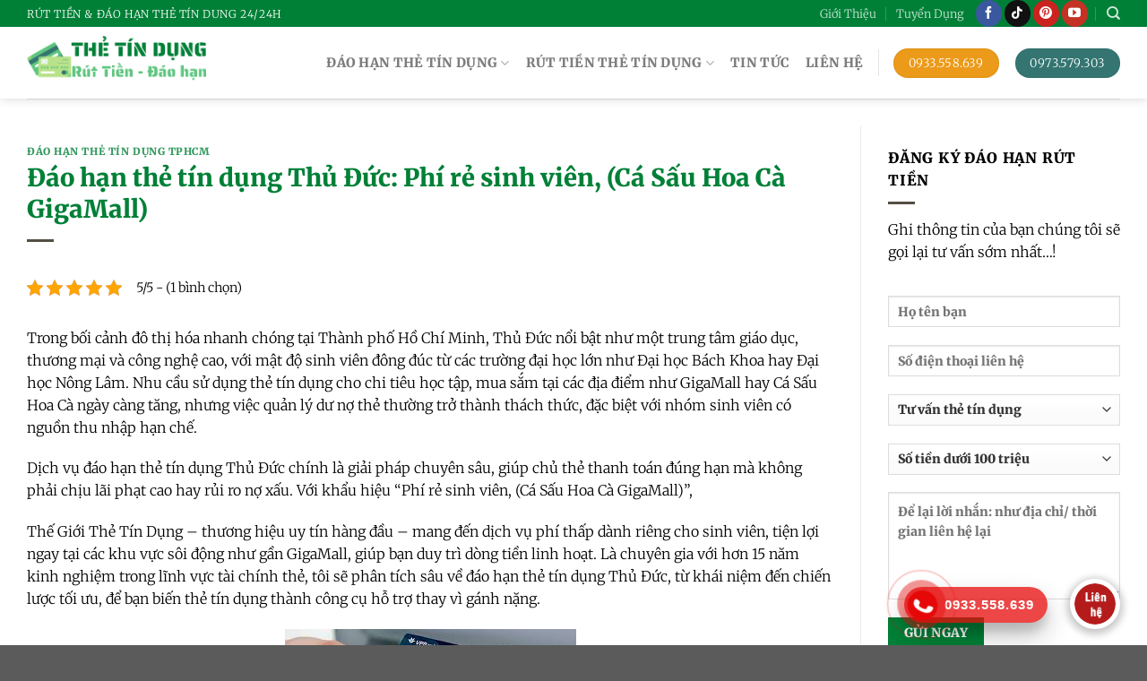

--- FILE ---
content_type: text/html; charset=UTF-8
request_url: https://thegioithetindung.com/dao-han-the-tin-dung-thu-duc-tphcm/
body_size: 28837
content:
<!DOCTYPE html><html lang="vi" prefix="og: https://ogp.me/ns#" class="loading-site no-js"><head><meta charset="UTF-8" /><link rel="profile" href="https://gmpg.org/xfn/11" /><link rel="pingback" href="https://thegioithetindung.com/xmlrpc.php" /> <script src="[data-uri]" defer></script> <style>img:is([sizes="auto" i], [sizes^="auto," i]) { contain-intrinsic-size: 3000px 1500px }</style><meta name="viewport" content="width=device-width, initial-scale=1" /><title>Đáo Hạn Thẻ Tín Dụng Thủ Đức Tại Nhà Uy Tín Giá Rẻ Lãi 0%</title><meta name="description" content="Trung Tâm Đáo Hạn Thẻ Tín Dụng Thủ Đức, Phục Vụ 24/24 - Giá Rẻ Uy Tín Tại Thủ Đức Tphcm. 4 Bước Đáo Hạn Thẻ Tín Dụng Tại Thủ Đức Giúp Khách Hàng Có Lịch Sử TD Đẹp"/><meta name="robots" content="index, follow, max-snippet:-1, max-video-preview:-1, max-image-preview:large"/><link rel="canonical" href="https://thegioithetindung.com/dao-han-the-tin-dung-thu-duc-tphcm/" /><meta property="og:locale" content="vi_VN" /><meta property="og:type" content="article" /><meta property="og:title" content="Đáo Hạn Thẻ Tín Dụng Thủ Đức Tại Nhà Uy Tín Giá Rẻ Lãi 0%" /><meta property="og:description" content="Trung Tâm Đáo Hạn Thẻ Tín Dụng Thủ Đức, Phục Vụ 24/24 - Giá Rẻ Uy Tín Tại Thủ Đức Tphcm. 4 Bước Đáo Hạn Thẻ Tín Dụng Tại Thủ Đức Giúp Khách Hàng Có Lịch Sử TD Đẹp" /><meta property="og:url" content="https://thegioithetindung.com/dao-han-the-tin-dung-thu-duc-tphcm/" /><meta property="og:site_name" content="Thế Giới Thẻ Tín Dụng" /><meta property="article:section" content="Đáo Hạn Thẻ Tín Dụng TPHCM" /><meta property="og:image" content="https://thegioithetindung.com/wp-content/uploads/2023/09/Dao-han-the-tin-dung-thu-duc-uy-tin.png" /><meta property="og:image:secure_url" content="https://thegioithetindung.com/wp-content/uploads/2023/09/Dao-han-the-tin-dung-thu-duc-uy-tin.png" /><meta property="og:image:width" content="1360" /><meta property="og:image:height" content="936" /><meta property="og:image:alt" content="Đáo hạn thẻ tín dụng thủ đức uy tín" /><meta property="og:image:type" content="image/png" /><meta property="article:published_time" content="2025-10-30T04:30:59+00:00" /><meta name="twitter:card" content="summary_large_image" /><meta name="twitter:title" content="Đáo Hạn Thẻ Tín Dụng Thủ Đức Tại Nhà Uy Tín Giá Rẻ Lãi 0%" /><meta name="twitter:description" content="Trung Tâm Đáo Hạn Thẻ Tín Dụng Thủ Đức, Phục Vụ 24/24 - Giá Rẻ Uy Tín Tại Thủ Đức Tphcm. 4 Bước Đáo Hạn Thẻ Tín Dụng Tại Thủ Đức Giúp Khách Hàng Có Lịch Sử TD Đẹp" /><meta name="twitter:image" content="https://thegioithetindung.com/wp-content/uploads/2023/09/Dao-han-the-tin-dung-thu-duc-uy-tin.png" /><meta name="twitter:label1" content="Được viết bởi" /><meta name="twitter:data1" content="POS Tùng Long" /><meta name="twitter:label2" content="Thời gian để đọc" /><meta name="twitter:data2" content="8 phút" /> <script type="application/ld+json" class="rank-math-schema">{"@context":"https://schema.org","@graph":[{"@type":["Organization","Person"],"@id":"https://thegioithetindung.com/#person","name":"POS T\u00f9ng Long","url":"https://thegioithetindung.com"},{"@type":"WebSite","@id":"https://thegioithetindung.com/#website","url":"https://thegioithetindung.com","name":"POS T\u00f9ng Long","publisher":{"@id":"https://thegioithetindung.com/#person"},"inLanguage":"vi"},{"@type":"ImageObject","@id":"https://thegioithetindung.com/wp-content/uploads/2021/09/dao-han-the-tin-dung-thu-duc.jpg","url":"https://thegioithetindung.com/wp-content/uploads/2021/09/dao-han-the-tin-dung-thu-duc.jpg","width":"325","height":"155","caption":"\u0111\u00e1o h\u1ea1n th\u1ebb t\u00edn d\u1ee5ng Th\u1ee7 \u0110\u1ee9c","inLanguage":"vi"},{"@type":"BreadcrumbList","@id":"https://thegioithetindung.com/dao-han-the-tin-dung-thu-duc-tphcm/#breadcrumb","itemListElement":[{"@type":"ListItem","position":"1","item":{"@id":"https://thegioithetindung.com","name":"Trang ch\u1ee7"}},{"@type":"ListItem","position":"2","item":{"@id":"https://thegioithetindung.com/dao-han-the-tin-dung-thu-duc-tphcm/","name":"\u0110\u00e1o h\u1ea1n th\u1ebb t\u00edn d\u1ee5ng Th\u1ee7 \u0110\u1ee9c: Ph\u00ed r\u1ebb sinh vi\u00ean, (C\u00e1 S\u1ea5u Hoa C\u00e0 GigaMall)"}}]},{"@type":"WebPage","@id":"https://thegioithetindung.com/dao-han-the-tin-dung-thu-duc-tphcm/#webpage","url":"https://thegioithetindung.com/dao-han-the-tin-dung-thu-duc-tphcm/","name":"\u0110\u00e1o H\u1ea1n Th\u1ebb T\u00edn D\u1ee5ng Th\u1ee7 \u0110\u1ee9c T\u1ea1i Nh\u00e0 Uy T\u00edn Gi\u00e1 R\u1ebb L\u00e3i 0%","datePublished":"2025-10-30T04:30:59+00:00","dateModified":"2025-10-30T04:30:59+00:00","isPartOf":{"@id":"https://thegioithetindung.com/#website"},"primaryImageOfPage":{"@id":"https://thegioithetindung.com/wp-content/uploads/2021/09/dao-han-the-tin-dung-thu-duc.jpg"},"inLanguage":"vi","breadcrumb":{"@id":"https://thegioithetindung.com/dao-han-the-tin-dung-thu-duc-tphcm/#breadcrumb"}},{"@type":"Person","@id":"https://thegioithetindung.com/author/tunglongpos/","name":"POS T\u00f9ng Long","url":"https://thegioithetindung.com/author/tunglongpos/","image":{"@type":"ImageObject","@id":"https://thegioithetindung.com/wp-content/litespeed/avatar/60ea7a54c1b0dd587dce344f822eede1.jpg?ver=1768490165","url":"https://thegioithetindung.com/wp-content/litespeed/avatar/60ea7a54c1b0dd587dce344f822eede1.jpg?ver=1768490165","caption":"POS T\u00f9ng Long","inLanguage":"vi"}},{"@type":"BlogPosting","headline":"\u0110\u00e1o H\u1ea1n Th\u1ebb T\u00edn D\u1ee5ng Th\u1ee7 \u0110\u1ee9c T\u1ea1i Nh\u00e0 Uy T\u00edn Gi\u00e1 R\u1ebb L\u00e3i 0%","keywords":"\u0111\u00e1o h\u1ea1n th\u1ebb t\u00edn d\u1ee5ng Th\u1ee7 \u0110\u1ee9c","datePublished":"2025-10-30T04:30:59+00:00","dateModified":"2025-10-30T04:30:59+00:00","author":{"@id":"https://thegioithetindung.com/author/tunglongpos/","name":"POS T\u00f9ng Long"},"publisher":{"@id":"https://thegioithetindung.com/#person"},"description":"Trung T\u00e2m \u0110\u00e1o H\u1ea1n Th\u1ebb T\u00edn D\u1ee5ng Th\u1ee7 \u0110\u1ee9c, Ph\u1ee5c V\u1ee5 24/24 - Gi\u00e1 R\u1ebb Uy T\u00edn T\u1ea1i Th\u1ee7 \u0110\u1ee9c Tphcm. 4 B\u01b0\u1edbc \u0110\u00e1o H\u1ea1n Th\u1ebb T\u00edn D\u1ee5ng T\u1ea1i Th\u1ee7 \u0110\u1ee9c Gi\u00fap Kh\u00e1ch H\u00e0ng C\u00f3 L\u1ecbch S\u1eed TD \u0110\u1eb9p","name":"\u0110\u00e1o H\u1ea1n Th\u1ebb T\u00edn D\u1ee5ng Th\u1ee7 \u0110\u1ee9c T\u1ea1i Nh\u00e0 Uy T\u00edn Gi\u00e1 R\u1ebb L\u00e3i 0%","@id":"https://thegioithetindung.com/dao-han-the-tin-dung-thu-duc-tphcm/#richSnippet","isPartOf":{"@id":"https://thegioithetindung.com/dao-han-the-tin-dung-thu-duc-tphcm/#webpage"},"image":{"@id":"https://thegioithetindung.com/wp-content/uploads/2021/09/dao-han-the-tin-dung-thu-duc.jpg"},"inLanguage":"vi","mainEntityOfPage":{"@id":"https://thegioithetindung.com/dao-han-the-tin-dung-thu-duc-tphcm/#webpage"}}]}</script> <link rel='prefetch' href='https://thegioithetindung.com/wp-content/themes/flatsome/assets/js/flatsome.js?ver=8e60d746741250b4dd4e' /><link rel='prefetch' href='https://thegioithetindung.com/wp-content/themes/flatsome/assets/js/chunk.slider.js?ver=3.19.4' /><link rel='prefetch' href='https://thegioithetindung.com/wp-content/themes/flatsome/assets/js/chunk.popups.js?ver=3.19.4' /><link rel='prefetch' href='https://thegioithetindung.com/wp-content/themes/flatsome/assets/js/chunk.tooltips.js?ver=3.19.4' /><link data-optimized="1" rel='stylesheet' id='callNowMevivu-css' href='https://thegioithetindung.com/wp-content/litespeed/css/456d5cf69ae5c0ba66eeb833231e75d4.css?ver=e75d4' type='text/css' media='all' /><link data-optimized="1" rel='stylesheet' id='floatingbutton-css' href='https://thegioithetindung.com/wp-content/litespeed/css/f4ce632a75d663112a676a3eba59811b.css?ver=9811b' type='text/css' media='all' /><link data-optimized="1" rel='stylesheet' id='modal-css' href='https://thegioithetindung.com/wp-content/litespeed/css/9ba18b8f9d30ca02d0e85b82d186f744.css?ver=6f744' type='text/css' media='all' /><style id='wp-block-library-inline-css' type='text/css'>:root{--wp-admin-theme-color:#007cba;--wp-admin-theme-color--rgb:0,124,186;--wp-admin-theme-color-darker-10:#006ba1;--wp-admin-theme-color-darker-10--rgb:0,107,161;--wp-admin-theme-color-darker-20:#005a87;--wp-admin-theme-color-darker-20--rgb:0,90,135;--wp-admin-border-width-focus:2px;--wp-block-synced-color:#7a00df;--wp-block-synced-color--rgb:122,0,223;--wp-bound-block-color:var(--wp-block-synced-color)}@media (min-resolution:192dpi){:root{--wp-admin-border-width-focus:1.5px}}.wp-element-button{cursor:pointer}:root{--wp--preset--font-size--normal:16px;--wp--preset--font-size--huge:42px}:root .has-very-light-gray-background-color{background-color:#eee}:root .has-very-dark-gray-background-color{background-color:#313131}:root .has-very-light-gray-color{color:#eee}:root .has-very-dark-gray-color{color:#313131}:root .has-vivid-green-cyan-to-vivid-cyan-blue-gradient-background{background:linear-gradient(135deg,#00d084,#0693e3)}:root .has-purple-crush-gradient-background{background:linear-gradient(135deg,#34e2e4,#4721fb 50%,#ab1dfe)}:root .has-hazy-dawn-gradient-background{background:linear-gradient(135deg,#faaca8,#dad0ec)}:root .has-subdued-olive-gradient-background{background:linear-gradient(135deg,#fafae1,#67a671)}:root .has-atomic-cream-gradient-background{background:linear-gradient(135deg,#fdd79a,#004a59)}:root .has-nightshade-gradient-background{background:linear-gradient(135deg,#330968,#31cdcf)}:root .has-midnight-gradient-background{background:linear-gradient(135deg,#020381,#2874fc)}.has-regular-font-size{font-size:1em}.has-larger-font-size{font-size:2.625em}.has-normal-font-size{font-size:var(--wp--preset--font-size--normal)}.has-huge-font-size{font-size:var(--wp--preset--font-size--huge)}.has-text-align-center{text-align:center}.has-text-align-left{text-align:left}.has-text-align-right{text-align:right}#end-resizable-editor-section{display:none}.aligncenter{clear:both}.items-justified-left{justify-content:flex-start}.items-justified-center{justify-content:center}.items-justified-right{justify-content:flex-end}.items-justified-space-between{justify-content:space-between}.screen-reader-text{border:0;clip-path:inset(50%);height:1px;margin:-1px;overflow:hidden;padding:0;position:absolute;width:1px;word-wrap:normal!important}.screen-reader-text:focus{background-color:#ddd;clip-path:none;color:#444;display:block;font-size:1em;height:auto;left:5px;line-height:normal;padding:15px 23px 14px;text-decoration:none;top:5px;width:auto;z-index:100000}html :where(.has-border-color){border-style:solid}html :where([style*=border-top-color]){border-top-style:solid}html :where([style*=border-right-color]){border-right-style:solid}html :where([style*=border-bottom-color]){border-bottom-style:solid}html :where([style*=border-left-color]){border-left-style:solid}html :where([style*=border-width]){border-style:solid}html :where([style*=border-top-width]){border-top-style:solid}html :where([style*=border-right-width]){border-right-style:solid}html :where([style*=border-bottom-width]){border-bottom-style:solid}html :where([style*=border-left-width]){border-left-style:solid}html :where(img[class*=wp-image-]){height:auto;max-width:100%}:where(figure){margin:0 0 1em}html :where(.is-position-sticky){--wp-admin--admin-bar--position-offset:var(--wp-admin--admin-bar--height,0px)}@media screen and (max-width:600px){html :where(.is-position-sticky){--wp-admin--admin-bar--position-offset:0px}}</style><link data-optimized="1" rel='stylesheet' id='kk-star-ratings-css' href='https://thegioithetindung.com/wp-content/litespeed/css/89f6be76fcecb8e819e19f7162694fb3.css?ver=94fb3' type='text/css' media='all' /><link data-optimized="1" rel='stylesheet' id='ez-toc-css' href='https://thegioithetindung.com/wp-content/litespeed/css/84c95c706e934ed3f2dd7ed6676baf94.css?ver=baf94' type='text/css' media='all' /><style id='ez-toc-inline-css' type='text/css'>div#ez-toc-container .ez-toc-title {font-size: 120%;}div#ez-toc-container .ez-toc-title {font-weight: 500;}div#ez-toc-container ul li , div#ez-toc-container ul li a {font-size: 95%;}div#ez-toc-container ul li , div#ez-toc-container ul li a {font-weight: 500;}div#ez-toc-container nav ul ul li {font-size: 90%;}div#ez-toc-container {background: #ffffff;border: 1px solid #81b622;}div#ez-toc-container p.ez-toc-title , #ez-toc-container .ez_toc_custom_title_icon , #ez-toc-container .ez_toc_custom_toc_icon {color: #3d550c;}div#ez-toc-container ul.ez-toc-list a {color: #59981a;}div#ez-toc-container ul.ez-toc-list a:hover {color: #2a6496;}div#ez-toc-container ul.ez-toc-list a:visited {color: #428bca;}
.ez-toc-container-direction {direction: ltr;}.ez-toc-counter ul{counter-reset: item ;}.ez-toc-counter nav ul li a::before {content: counters(item, '.', decimal) '. ';display: inline-block;counter-increment: item;flex-grow: 0;flex-shrink: 0;margin-right: .2em; float: left; }.ez-toc-widget-direction {direction: ltr;}.ez-toc-widget-container ul{counter-reset: item ;}.ez-toc-widget-container nav ul li a::before {content: counters(item, '.', decimal) '. ';display: inline-block;counter-increment: item;flex-grow: 0;flex-shrink: 0;margin-right: .2em; float: left; }</style><link data-optimized="1" rel='stylesheet' id='flatsome-main-css' href='https://thegioithetindung.com/wp-content/litespeed/css/a65e68d6d7e63603cd0c9739fee06fc4.css?ver=06fc4' type='text/css' media='all' /><style id='flatsome-main-inline-css' type='text/css'>@font-face {
				font-family: "fl-icons";
				font-display: block;
				src: url(https://thegioithetindung.com/wp-content/themes/flatsome/assets/css/icons/fl-icons.eot?v=3.19.4);
				src:
					url(https://thegioithetindung.com/wp-content/themes/flatsome/assets/css/icons/fl-icons.eot#iefix?v=3.19.4) format("embedded-opentype"),
					url(https://thegioithetindung.com/wp-content/themes/flatsome/assets/css/icons/fl-icons.woff2?v=3.19.4) format("woff2"),
					url(https://thegioithetindung.com/wp-content/themes/flatsome/assets/css/icons/fl-icons.ttf?v=3.19.4) format("truetype"),
					url(https://thegioithetindung.com/wp-content/themes/flatsome/assets/css/icons/fl-icons.woff?v=3.19.4) format("woff"),
					url(https://thegioithetindung.com/wp-content/themes/flatsome/assets/css/icons/fl-icons.svg?v=3.19.4#fl-icons) format("svg");
			}</style><link data-optimized="1" rel='stylesheet' id='flatsome-style-css' href='https://thegioithetindung.com/wp-content/litespeed/css/393fadb0c7068421cda91ab3325c2ded.css?ver=c2ded' type='text/css' media='all' /> <script type="text/javascript" src="https://thegioithetindung.com/wp-includes/js/jquery/jquery.min.js" id="jquery-core-js"></script> <script data-optimized="1" type="text/javascript" src="https://thegioithetindung.com/wp-content/litespeed/js/1d0836e2668b37702c9e070e77e65a59.js?ver=65a59" id="jquery-migrate-js" defer data-deferred="1"></script> <link rel="https://api.w.org/" href="https://thegioithetindung.com/wp-json/" /><link rel="alternate" title="JSON" type="application/json" href="https://thegioithetindung.com/wp-json/wp/v2/posts/1007" /><link rel="alternate" title="oNhúng (JSON)" type="application/json+oembed" href="https://thegioithetindung.com/wp-json/oembed/1.0/embed?url=https%3A%2F%2Fthegioithetindung.com%2Fdao-han-the-tin-dung-thu-duc-tphcm%2F" /><link rel="alternate" title="oNhúng (XML)" type="text/xml+oembed" href="https://thegioithetindung.com/wp-json/oembed/1.0/embed?url=https%3A%2F%2Fthegioithetindung.com%2Fdao-han-the-tin-dung-thu-duc-tphcm%2F&#038;format=xml" /> <script type="application/ld+json">{
    "@context": "https://schema.org/",
    "@type": "CreativeWorkSeries",
    "name": "Đáo hạn thẻ tín dụng Thủ Đức: Phí rẻ sinh viên, (Cá Sấu Hoa Cà GigaMall)",
    "aggregateRating": {
        "@type": "AggregateRating",
        "ratingValue": "5",
        "bestRating": "5",
        "ratingCount": "1"
    }
}</script><meta name="generator" content="performant-translations 1.2.0"><meta name="google-site-verification" content="by5QwM4fK9saBA_SGyg8_pBPjDKG5Ztp6ckvmgt0X6k" />
 <script src="[data-uri]" defer></script>  <script src="https://www.googletagmanager.com/gtag/js?id=G-SNPKNH9J4F" defer data-deferred="1"></script> <script src="[data-uri]" defer></script><link rel="icon" href="https://thegioithetindung.com/wp-content/uploads/2021/09/cropped-Thiet_ke_khong_ten-removebg-preview-32x32.png" sizes="32x32" /><link rel="icon" href="https://thegioithetindung.com/wp-content/uploads/2021/09/cropped-Thiet_ke_khong_ten-removebg-preview-192x192.png" sizes="192x192" /><link rel="apple-touch-icon" href="https://thegioithetindung.com/wp-content/uploads/2021/09/cropped-Thiet_ke_khong_ten-removebg-preview-180x180.png" /><meta name="msapplication-TileImage" content="https://thegioithetindung.com/wp-content/uploads/2021/09/cropped-Thiet_ke_khong_ten-removebg-preview-270x270.png" /><style id="custom-css" type="text/css">:root {--primary-color: #008037;--fs-color-primary: #008037;--fs-color-secondary: #eb9a19;--fs-color-success: #008037;--fs-color-alert: #347571;--fs-experimental-link-color: #008037;--fs-experimental-link-color-hover: #554e44;}.tooltipster-base {--tooltip-color: #fff;--tooltip-bg-color: #000;}.off-canvas-right .mfp-content, .off-canvas-left .mfp-content {--drawer-width: 300px;}.container-width, .full-width .ubermenu-nav, .container, .row{max-width: 1250px}.row.row-collapse{max-width: 1220px}.row.row-small{max-width: 1242.5px}.row.row-large{max-width: 1280px}.header-main{height: 80px}#logo img{max-height: 80px}#logo{width:200px;}.header-bottom{min-height: 55px}.header-top{min-height: 30px}.transparent .header-main{height: 90px}.transparent #logo img{max-height: 90px}.has-transparent + .page-title:first-of-type,.has-transparent + #main > .page-title,.has-transparent + #main > div > .page-title,.has-transparent + #main .page-header-wrapper:first-of-type .page-title{padding-top: 120px;}.header.show-on-scroll,.stuck .header-main{height:70px!important}.stuck #logo img{max-height: 70px!important}.search-form{ width: 66%;}.header-bottom {background-color: #f1f1f1}.header-main .nav > li > a{line-height: 16px }@media (max-width: 549px) {.header-main{height: 70px}#logo img{max-height: 70px}}body{color: #000000}h1,h2,h3,h4,h5,h6,.heading-font{color: #008037;}body{font-size: 100%;}@media screen and (max-width: 549px){body{font-size: 91%;}}body{font-family: Merriweather, sans-serif;}body {font-weight: 300;font-style: normal;}.nav > li > a {font-family: Merriweather, sans-serif;}.mobile-sidebar-levels-2 .nav > li > ul > li > a {font-family: Merriweather, sans-serif;}.nav > li > a,.mobile-sidebar-levels-2 .nav > li > ul > li > a {font-weight: 900;font-style: normal;}h1,h2,h3,h4,h5,h6,.heading-font, .off-canvas-center .nav-sidebar.nav-vertical > li > a{font-family: Merriweather, sans-serif;}h1,h2,h3,h4,h5,h6,.heading-font,.banner h1,.banner h2 {font-weight: 900;font-style: normal;}.alt-font{font-family: Merriweather, sans-serif;}.alt-font {font-weight: 900!important;font-style: normal!important;}.is-divider{background-color: #554e44;}.footer-2{background-color: #545454}.nav-vertical-fly-out > li + li {border-top-width: 1px; border-top-style: solid;}.label-new.menu-item > a:after{content:"Mới";}.label-hot.menu-item > a:after{content:"Thịnh hành";}.label-sale.menu-item > a:after{content:"Giảm giá";}.label-popular.menu-item > a:after{content:"Phổ biến";}</style><style id="kirki-inline-styles">/* cyrillic-ext */
@font-face {
  font-family: 'Merriweather';
  font-style: normal;
  font-weight: 300;
  font-stretch: 100%;
  font-display: swap;
  src: url(https://thegioithetindung.com/wp-content/fonts/merriweather/u-4e0qyriQwlOrhSvowK_l5UcA6zuSYEqOzpPe3HOZJ5eX1WtLaQwmYiSeqnJ-mFqA.woff2) format('woff2');
  unicode-range: U+0460-052F, U+1C80-1C8A, U+20B4, U+2DE0-2DFF, U+A640-A69F, U+FE2E-FE2F;
}
/* cyrillic */
@font-face {
  font-family: 'Merriweather';
  font-style: normal;
  font-weight: 300;
  font-stretch: 100%;
  font-display: swap;
  src: url(https://thegioithetindung.com/wp-content/fonts/merriweather/u-4e0qyriQwlOrhSvowK_l5UcA6zuSYEqOzpPe3HOZJ5eX1WtLaQwmYiSequJ-mFqA.woff2) format('woff2');
  unicode-range: U+0301, U+0400-045F, U+0490-0491, U+04B0-04B1, U+2116;
}
/* vietnamese */
@font-face {
  font-family: 'Merriweather';
  font-style: normal;
  font-weight: 300;
  font-stretch: 100%;
  font-display: swap;
  src: url(https://thegioithetindung.com/wp-content/fonts/merriweather/u-4e0qyriQwlOrhSvowK_l5UcA6zuSYEqOzpPe3HOZJ5eX1WtLaQwmYiSeqlJ-mFqA.woff2) format('woff2');
  unicode-range: U+0102-0103, U+0110-0111, U+0128-0129, U+0168-0169, U+01A0-01A1, U+01AF-01B0, U+0300-0301, U+0303-0304, U+0308-0309, U+0323, U+0329, U+1EA0-1EF9, U+20AB;
}
/* latin-ext */
@font-face {
  font-family: 'Merriweather';
  font-style: normal;
  font-weight: 300;
  font-stretch: 100%;
  font-display: swap;
  src: url(https://thegioithetindung.com/wp-content/fonts/merriweather/u-4e0qyriQwlOrhSvowK_l5UcA6zuSYEqOzpPe3HOZJ5eX1WtLaQwmYiSeqkJ-mFqA.woff2) format('woff2');
  unicode-range: U+0100-02BA, U+02BD-02C5, U+02C7-02CC, U+02CE-02D7, U+02DD-02FF, U+0304, U+0308, U+0329, U+1D00-1DBF, U+1E00-1E9F, U+1EF2-1EFF, U+2020, U+20A0-20AB, U+20AD-20C0, U+2113, U+2C60-2C7F, U+A720-A7FF;
}
/* latin */
@font-face {
  font-family: 'Merriweather';
  font-style: normal;
  font-weight: 300;
  font-stretch: 100%;
  font-display: swap;
  src: url(https://thegioithetindung.com/wp-content/fonts/merriweather/u-4e0qyriQwlOrhSvowK_l5UcA6zuSYEqOzpPe3HOZJ5eX1WtLaQwmYiSeqqJ-k.woff2) format('woff2');
  unicode-range: U+0000-00FF, U+0131, U+0152-0153, U+02BB-02BC, U+02C6, U+02DA, U+02DC, U+0304, U+0308, U+0329, U+2000-206F, U+20AC, U+2122, U+2191, U+2193, U+2212, U+2215, U+FEFF, U+FFFD;
}
/* cyrillic-ext */
@font-face {
  font-family: 'Merriweather';
  font-style: normal;
  font-weight: 900;
  font-stretch: 100%;
  font-display: swap;
  src: url(https://thegioithetindung.com/wp-content/fonts/merriweather/u-4e0qyriQwlOrhSvowK_l5UcA6zuSYEqOzpPe3HOZJ5eX1WtLaQwmYiSeqnJ-mFqA.woff2) format('woff2');
  unicode-range: U+0460-052F, U+1C80-1C8A, U+20B4, U+2DE0-2DFF, U+A640-A69F, U+FE2E-FE2F;
}
/* cyrillic */
@font-face {
  font-family: 'Merriweather';
  font-style: normal;
  font-weight: 900;
  font-stretch: 100%;
  font-display: swap;
  src: url(https://thegioithetindung.com/wp-content/fonts/merriweather/u-4e0qyriQwlOrhSvowK_l5UcA6zuSYEqOzpPe3HOZJ5eX1WtLaQwmYiSequJ-mFqA.woff2) format('woff2');
  unicode-range: U+0301, U+0400-045F, U+0490-0491, U+04B0-04B1, U+2116;
}
/* vietnamese */
@font-face {
  font-family: 'Merriweather';
  font-style: normal;
  font-weight: 900;
  font-stretch: 100%;
  font-display: swap;
  src: url(https://thegioithetindung.com/wp-content/fonts/merriweather/u-4e0qyriQwlOrhSvowK_l5UcA6zuSYEqOzpPe3HOZJ5eX1WtLaQwmYiSeqlJ-mFqA.woff2) format('woff2');
  unicode-range: U+0102-0103, U+0110-0111, U+0128-0129, U+0168-0169, U+01A0-01A1, U+01AF-01B0, U+0300-0301, U+0303-0304, U+0308-0309, U+0323, U+0329, U+1EA0-1EF9, U+20AB;
}
/* latin-ext */
@font-face {
  font-family: 'Merriweather';
  font-style: normal;
  font-weight: 900;
  font-stretch: 100%;
  font-display: swap;
  src: url(https://thegioithetindung.com/wp-content/fonts/merriweather/u-4e0qyriQwlOrhSvowK_l5UcA6zuSYEqOzpPe3HOZJ5eX1WtLaQwmYiSeqkJ-mFqA.woff2) format('woff2');
  unicode-range: U+0100-02BA, U+02BD-02C5, U+02C7-02CC, U+02CE-02D7, U+02DD-02FF, U+0304, U+0308, U+0329, U+1D00-1DBF, U+1E00-1E9F, U+1EF2-1EFF, U+2020, U+20A0-20AB, U+20AD-20C0, U+2113, U+2C60-2C7F, U+A720-A7FF;
}
/* latin */
@font-face {
  font-family: 'Merriweather';
  font-style: normal;
  font-weight: 900;
  font-stretch: 100%;
  font-display: swap;
  src: url(https://thegioithetindung.com/wp-content/fonts/merriweather/u-4e0qyriQwlOrhSvowK_l5UcA6zuSYEqOzpPe3HOZJ5eX1WtLaQwmYiSeqqJ-k.woff2) format('woff2');
  unicode-range: U+0000-00FF, U+0131, U+0152-0153, U+02BB-02BC, U+02C6, U+02DA, U+02DC, U+0304, U+0308, U+0329, U+2000-206F, U+20AC, U+2122, U+2191, U+2193, U+2212, U+2215, U+FEFF, U+FFFD;
}</style></head><body class="wp-singular post-template-default single single-post postid-1007 single-format-standard wp-theme-flatsome wp-child-theme-flatsome-child full-width header-shadow lightbox nav-dropdown-has-arrow nav-dropdown-has-shadow nav-dropdown-has-border"><a class="skip-link screen-reader-text" href="#main">Chuyển đến nội dung</a><div id="wrapper"><header id="header" class="header has-sticky sticky-jump"><div class="header-wrapper"><div id="top-bar" class="header-top hide-for-sticky nav-dark"><div class="flex-row container"><div class="flex-col hide-for-medium flex-left"><ul class="nav nav-left medium-nav-center nav-small  nav-divided"><li class="html custom html_topbar_left"><strong class="uppercase">RÚT TIỀN & ĐÁO HẠN THẺ TÍN DUNG 24/24H </strong></li></ul></div><div class="flex-col hide-for-medium flex-center"><ul class="nav nav-center nav-small  nav-divided"></ul></div><div class="flex-col hide-for-medium flex-right"><ul class="nav top-bar-nav nav-right nav-small  nav-divided"><li id="menu-item-211" class="menu-item menu-item-type-custom menu-item-object-custom menu-item-211 menu-item-design-default"><a href="https://thegioithetindung.com/gioi-thieu/" class="nav-top-link">Giới Thiệu</a></li><li id="menu-item-213" class="menu-item menu-item-type-custom menu-item-object-custom menu-item-213 menu-item-design-default"><a href="https://thegioithetindung.com/tuyen-dung/" class="nav-top-link">Tuyển Dụng</a></li><li class="html header-social-icons ml-0"><div class="social-icons follow-icons" ><a href="#" target="_blank" data-label="Facebook" class="icon primary button circle facebook tooltip" title="Theo dõi trên Facebook" aria-label="Theo dõi trên Facebook" rel="noopener nofollow" ><i class="icon-facebook" ></i></a><a href="#" target="_blank" data-label="TikTok" class="icon primary button circle tiktok tooltip" title="Theo dõi trên TikTok" aria-label="Theo dõi trên TikTok" rel="noopener nofollow" ><i class="icon-tiktok" ></i></a><a href="#" data-label="Pinterest" target="_blank" class="icon primary button circle pinterest tooltip" title="Theo dõi trên Pinterest" aria-label="Theo dõi trên Pinterest" rel="noopener nofollow" ><i class="icon-pinterest" ></i></a><a href="#" data-label="YouTube" target="_blank" class="icon primary button circle youtube tooltip" title="Theo dõi trên YouTube" aria-label="Theo dõi trên YouTube" rel="noopener nofollow" ><i class="icon-youtube" ></i></a></div></li><li class="header-search header-search-dropdown has-icon has-dropdown menu-item-has-children">
<a href="#" aria-label="Search" class="is-small"><i class="icon-search" ></i></a><ul class="nav-dropdown nav-dropdown-default"><li class="header-search-form search-form html relative has-icon"><div class="header-search-form-wrapper"><div class="searchform-wrapper ux-search-box relative form-flat is-normal"><form method="get" class="searchform" action="https://thegioithetindung.com/" role="search"><div class="flex-row relative"><div class="flex-col flex-grow">
<input type="search" class="search-field mb-0" name="s" value="" id="s" placeholder="Search&hellip;" /></div><div class="flex-col">
<button type="submit" class="ux-search-submit submit-button secondary button icon mb-0" aria-label="Nộp">
<i class="icon-search" ></i>				</button></div></div><div class="live-search-results text-left z-top"></div></form></div></div></li></ul></li></ul></div><div class="flex-col show-for-medium flex-grow"><ul class="nav nav-center nav-small mobile-nav  nav-divided"><li class="html custom html_topbar_left"><strong class="uppercase">RÚT TIỀN & ĐÁO HẠN THẺ TÍN DUNG 24/24H </strong></li></ul></div></div></div><div id="masthead" class="header-main "><div class="header-inner flex-row container logo-left medium-logo-center" role="navigation"><div id="logo" class="flex-col logo"><a href="https://thegioithetindung.com/" title="Thế Giới Thẻ Tín Dụng" rel="home">
<img data-lazyloaded="1" src="[data-uri]" width="866" height="288" data-src="https://thegioithetindung.com/wp-content/uploads/2021/09/THE_GIOI_The_Tin_Dung__2_-removebg-preview.png" class="header_logo header-logo" alt="Thế Giới Thẻ Tín Dụng"/><noscript><img width="866" height="288" src="https://thegioithetindung.com/wp-content/uploads/2021/09/THE_GIOI_The_Tin_Dung__2_-removebg-preview.png" class="header_logo header-logo" alt="Thế Giới Thẻ Tín Dụng"/></noscript><img data-lazyloaded="1" src="[data-uri]"  width="866" height="288" data-src="https://thegioithetindung.com/wp-content/uploads/2021/09/THE_GIOI_The_Tin_Dung__2_-removebg-preview.png" class="header-logo-dark" alt="Thế Giới Thẻ Tín Dụng"/><noscript><img  width="866" height="288" src="https://thegioithetindung.com/wp-content/uploads/2021/09/THE_GIOI_The_Tin_Dung__2_-removebg-preview.png" class="header-logo-dark" alt="Thế Giới Thẻ Tín Dụng"/></noscript></a></div><div class="flex-col show-for-medium flex-left"><ul class="mobile-nav nav nav-left "><li class="nav-icon has-icon">
<a href="#" data-open="#main-menu" data-pos="left" data-bg="main-menu-overlay" data-color="" class="is-small" aria-label="Menu" aria-controls="main-menu" aria-expanded="false"><i class="icon-menu" ></i>
</a></li></ul></div><div class="flex-col hide-for-medium flex-left
flex-grow"><ul class="header-nav header-nav-main nav nav-left  nav-line-bottom nav-size-medium nav-spacing-medium nav-uppercase" ></ul></div><div class="flex-col hide-for-medium flex-right"><ul class="header-nav header-nav-main nav nav-right  nav-line-bottom nav-size-medium nav-spacing-medium nav-uppercase"><li id="menu-item-304" class="menu-item menu-item-type-custom menu-item-object-custom menu-item-has-children menu-item-304 menu-item-design-default has-dropdown"><a href="https://thegioithetindung.com/dao-han-the-tin-dung/" class="nav-top-link" aria-expanded="false" aria-haspopup="menu">ĐÁO HẠN THẺ TÍN DỤNG<i class="icon-angle-down" ></i></a><ul class="sub-menu nav-dropdown nav-dropdown-default"><li id="menu-item-432" class="menu-item menu-item-type-custom menu-item-object-custom menu-item-432"><a href="https://thegioithetindung.com/dao-han-the-tin-dung/dao-han-the-tin-dung-tphcm/">ĐÁO HẠN TPHCM</a></li><li id="menu-item-438" class="menu-item menu-item-type-custom menu-item-object-custom menu-item-438"><a href="https://thegioithetindung.com/dao-han-the-tin-dung/dao-han-the-tin-dung-ha-noi/">ĐÁO HẠN HÀ NỘI</a></li><li id="menu-item-439" class="menu-item menu-item-type-custom menu-item-object-custom menu-item-439"><a href="https://thegioithetindung.com/dao-han-the-tin-dung/dao-han-the-tin-dung-binh-duong/">ĐÁO HẠN BÌNH DƯƠNG</a></li><li id="menu-item-440" class="menu-item menu-item-type-custom menu-item-object-custom menu-item-440"><a href="https://thegioithetindung.com/dao-han-the-tin-dung/dao-han-the-tin-dung-da-nang/">ĐÁO HẠN ĐÀ NẴNG</a></li><li id="menu-item-441" class="menu-item menu-item-type-custom menu-item-object-custom menu-item-441"><a href="https://thegioithetindung.com/dao-han-the-tin-dung/dao-han-the-tin-dung-hai-phong/">ĐÁO HẠN HẢI PHÒNG</a></li></ul></li><li id="menu-item-305" class="menu-item menu-item-type-custom menu-item-object-custom menu-item-has-children menu-item-305 menu-item-design-default has-dropdown"><a href="https://thegioithetindung.com/rut-tien-the-tin-dung/" class="nav-top-link" aria-expanded="false" aria-haspopup="menu">RÚT TIỀN THẺ TÍN DỤNG<i class="icon-angle-down" ></i></a><ul class="sub-menu nav-dropdown nav-dropdown-default"><li id="menu-item-433" class="menu-item menu-item-type-custom menu-item-object-custom menu-item-433"><a href="https://thegioithetindung.com/rut-tien-the-tin-dung/rut-tien-the-tin-dung-tphcm/">RÚT TIỀN TPHCM</a></li><li id="menu-item-434" class="menu-item menu-item-type-custom menu-item-object-custom menu-item-434"><a href="https://thegioithetindung.com/rut-tien-the-tin-dung/rut-tien-the-tin-dung-ha-noi/">RÚT TIỀN HÀ NỘI</a></li><li id="menu-item-435" class="menu-item menu-item-type-custom menu-item-object-custom menu-item-435"><a href="https://thegioithetindung.com/rut-tien-the-tin-dung/rut-tien-the-tin-dung-binh-duong/">RÚT TIỀN BÌNH DƯƠNG</a></li><li id="menu-item-436" class="menu-item menu-item-type-custom menu-item-object-custom menu-item-436"><a href="https://thegioithetindung.com/rut-tien-the-tin-dung/rut-tien-the-tin-dung-da-nang/">RÚT TIỀN ĐÀ NẴNG</a></li><li id="menu-item-437" class="menu-item menu-item-type-custom menu-item-object-custom menu-item-437"><a href="https://thegioithetindung.com/rut-tien-the-tin-dung/rut-tien-the-tin-dung-hai-phong/">RÚT TIỀN HẢI PHÒNG</a></li></ul></li><li id="menu-item-306" class="menu-item menu-item-type-custom menu-item-object-custom menu-item-306 menu-item-design-default"><a href="https://thegioithetindung.com/kien-thuc/" class="nav-top-link">TIN TỨC</a></li><li id="menu-item-307" class="menu-item menu-item-type-custom menu-item-object-custom menu-item-307 menu-item-design-default"><a href="https://thegioithetindung.com/lien-he" class="nav-top-link">Liên Hệ</a></li><li class="header-divider"></li><li class="html header-button-1"><div class="header-button">
<a href="tel:0933558639" target="_blank" class="button secondary is-medium" rel="noopener"  style="border-radius:99px;">
<span>0933.558.639</span>
</a></div></li><li class="html header-button-2"><div class="header-button">
<a href="tel:0973579303" target="_blank" class="button alert is-medium" rel="noopener"  style="border-radius:99px;">
<span>0973.579.303</span>
</a></div></li></ul></div><div class="flex-col show-for-medium flex-right"><ul class="mobile-nav nav nav-right "></ul></div></div><div class="container"><div class="top-divider full-width"></div></div></div><div class="header-bg-container fill"><div class="header-bg-image fill"></div><div class="header-bg-color fill"></div></div></div></header><main id="main" class=""><div id="content" class="blog-wrapper blog-single page-wrapper"><div class="row row-large row-divided "><div class="large-9 col"><article id="post-1007" class="post-1007 post type-post status-publish format-standard has-post-thumbnail hentry category-dao-han-the-tin-dung-tphcm"><div class="article-inner "><header class="entry-header"><div class="entry-header-text entry-header-text-bottom text-left"><h6 class="entry-category is-xsmall"><a href="https://thegioithetindung.com/dao-han-the-tin-dung/dao-han-the-tin-dung-tphcm/" rel="category tag">Đáo Hạn Thẻ Tín Dụng TPHCM</a></h6><h1 class="entry-title">Đáo hạn thẻ tín dụng Thủ Đức: Phí rẻ sinh viên, (Cá Sấu Hoa Cà GigaMall)</h1><div class="entry-divider is-divider small"></div></div></header><div class="entry-content single-page"><div class="kk-star-ratings kksr-auto kksr-align-left kksr-valign-top"
data-payload='{&quot;align&quot;:&quot;left&quot;,&quot;id&quot;:&quot;1007&quot;,&quot;slug&quot;:&quot;default&quot;,&quot;valign&quot;:&quot;top&quot;,&quot;ignore&quot;:&quot;&quot;,&quot;reference&quot;:&quot;auto&quot;,&quot;class&quot;:&quot;&quot;,&quot;count&quot;:&quot;1&quot;,&quot;legendonly&quot;:&quot;&quot;,&quot;readonly&quot;:&quot;&quot;,&quot;score&quot;:&quot;5&quot;,&quot;starsonly&quot;:&quot;&quot;,&quot;best&quot;:&quot;5&quot;,&quot;gap&quot;:&quot;4&quot;,&quot;greet&quot;:&quot;Đánh giá bài viết&quot;,&quot;legend&quot;:&quot;5\/5 - (1 bình chọn)&quot;,&quot;size&quot;:&quot;18&quot;,&quot;title&quot;:&quot;Đáo hạn thẻ tín dụng Thủ Đức: Phí rẻ sinh viên, (Cá Sấu Hoa Cà GigaMall)&quot;,&quot;width&quot;:&quot;108&quot;,&quot;_legend&quot;:&quot;{score}\/{best} - ({count} {votes})&quot;,&quot;font_factor&quot;:&quot;1.25&quot;}'><div class="kksr-stars"><div class="kksr-stars-inactive"><div class="kksr-star" data-star="1" style="padding-right: 4px"><div class="kksr-icon" style="width: 18px; height: 18px;"></div></div><div class="kksr-star" data-star="2" style="padding-right: 4px"><div class="kksr-icon" style="width: 18px; height: 18px;"></div></div><div class="kksr-star" data-star="3" style="padding-right: 4px"><div class="kksr-icon" style="width: 18px; height: 18px;"></div></div><div class="kksr-star" data-star="4" style="padding-right: 4px"><div class="kksr-icon" style="width: 18px; height: 18px;"></div></div><div class="kksr-star" data-star="5" style="padding-right: 4px"><div class="kksr-icon" style="width: 18px; height: 18px;"></div></div></div><div class="kksr-stars-active" style="width: 108px;"><div class="kksr-star" style="padding-right: 4px"><div class="kksr-icon" style="width: 18px; height: 18px;"></div></div><div class="kksr-star" style="padding-right: 4px"><div class="kksr-icon" style="width: 18px; height: 18px;"></div></div><div class="kksr-star" style="padding-right: 4px"><div class="kksr-icon" style="width: 18px; height: 18px;"></div></div><div class="kksr-star" style="padding-right: 4px"><div class="kksr-icon" style="width: 18px; height: 18px;"></div></div><div class="kksr-star" style="padding-right: 4px"><div class="kksr-icon" style="width: 18px; height: 18px;"></div></div></div></div><div class="kksr-legend" style="font-size: 14.4px;">
5/5 - (1 bình chọn)</div></div><p>Trong bối cảnh đô thị hóa nhanh chóng tại Thành phố Hồ Chí Minh, Thủ Đức nổi bật như một trung tâm giáo dục, thương mại và công nghệ cao, với mật độ sinh viên đông đúc từ các trường đại học lớn như Đại học Bách Khoa hay Đại học Nông Lâm. Nhu cầu sử dụng thẻ tín dụng cho chi tiêu học tập, mua sắm tại các địa điểm như GigaMall hay Cá Sấu Hoa Cà ngày càng tăng, nhưng việc quản lý dư nợ thẻ thường trở thành thách thức, đặc biệt với nhóm sinh viên có nguồn thu nhập hạn chế.</p><p>Dịch vụ <strong>đáo hạn thẻ tín dụng Thủ Đức</strong> chính là giải pháp chuyên sâu, giúp chủ thẻ thanh toán đúng hạn mà không phải chịu lãi phạt cao hay rủi ro nợ xấu. Với khẩu hiệu &#8220;Phí rẻ sinh viên, (Cá Sấu Hoa Cà GigaMall)&#8221;,</p><p>Thế Giới Thẻ Tín Dụng – thương hiệu uy tín hàng đầu – mang đến dịch vụ phí thấp dành riêng cho sinh viên, tiện lợi ngay tại các khu vực sôi động như gần GigaMall, giúp bạn duy trì dòng tiền linh hoạt. Là chuyên gia với hơn 15 năm kinh nghiệm trong lĩnh vực tài chính thẻ, tôi sẽ phân tích sâu về <strong>đáo hạn thẻ tín dụng Thủ Đức</strong>, từ khái niệm đến chiến lược tối ưu, để bạn biến thẻ tín dụng thành công cụ hỗ trợ thay vì gánh nặng.</p><figure class="wp-block-image aligncenter size-full"><img data-lazyloaded="1" src="[data-uri]" fetchpriority="high" decoding="async" width="325" height="155" data-src="https://thegioithetindung.com/wp-content/uploads/2021/09/dao-han-the-tin-dung-thu-duc.jpg" alt="đáo hạn thẻ tín dụng Thủ Đức" class="wp-image-1008" title="Đáo hạn thẻ tín dụng Thủ Đức: Phí rẻ sinh viên, (Cá Sấu Hoa Cà GigaMall) 1"><noscript><img fetchpriority="high" decoding="async" width="325" height="155" src="https://thegioithetindung.com/wp-content/uploads/2021/09/dao-han-the-tin-dung-thu-duc.jpg" alt="đáo hạn thẻ tín dụng Thủ Đức" class="wp-image-1008" title="Đáo hạn thẻ tín dụng Thủ Đức: Phí rẻ sinh viên, (Cá Sấu Hoa Cà GigaMall) 1"></noscript><figcaption class="wp-element-caption">đáo hạn thẻ tín dụng Thủ Đức</figcaption></figure><div id="ez-toc-container" class="ez-toc-v2_0_76 counter-hierarchy ez-toc-counter ez-toc-custom ez-toc-container-direction"><p class="ez-toc-title" style="cursor:inherit">Nội Dung Bài Viết</p>
<label for="ez-toc-cssicon-toggle-item-6970ce262483f" class="ez-toc-cssicon-toggle-label"><span class=""><span class="eztoc-hide" style="display:none;">Toggle</span><span class="ez-toc-icon-toggle-span"><svg style="fill: #3d550c;color:#3d550c" xmlns="http://www.w3.org/2000/svg" class="list-377408" width="20px" height="20px" viewBox="0 0 24 24" fill="none"><path d="M6 6H4v2h2V6zm14 0H8v2h12V6zM4 11h2v2H4v-2zm16 0H8v2h12v-2zM4 16h2v2H4v-2zm16 0H8v2h12v-2z" fill="currentColor"></path></svg><svg style="fill: #3d550c;color:#3d550c" class="arrow-unsorted-368013" xmlns="http://www.w3.org/2000/svg" width="10px" height="10px" viewBox="0 0 24 24" version="1.2" baseProfile="tiny"><path d="M18.2 9.3l-6.2-6.3-6.2 6.3c-.2.2-.3.4-.3.7s.1.5.3.7c.2.2.4.3.7.3h11c.3 0 .5-.1.7-.3.2-.2.3-.5.3-.7s-.1-.5-.3-.7zM5.8 14.7l6.2 6.3 6.2-6.3c.2-.2.3-.5.3-.7s-.1-.5-.3-.7c-.2-.2-.4-.3-.7-.3h-11c-.3 0-.5.1-.7.3-.2.2-.3.5-.3.7s.1.5.3.7z"/></svg></span></span></label><input type="checkbox"  id="ez-toc-cssicon-toggle-item-6970ce262483f"  aria-label="Toggle" /><nav><ul class='ez-toc-list ez-toc-list-level-1 ' ><li class='ez-toc-page-1 ez-toc-heading-level-2'><a class="ez-toc-link ez-toc-heading-1" href="#Dao_han_the_tin_dung_la_gi_Khai_niem_co_ban_va_vai_tro_trong_quan_ly_tai_chinh" >Đáo hạn thẻ tín dụng là gì? Khái niệm cơ bản và vai trò trong quản lý tài chính</a></li><li class='ez-toc-page-1 ez-toc-heading-level-2'><a class="ez-toc-link ez-toc-heading-2" href="#Ly_do_ban_can_dao_han_the_tin_dung_Thu_Duc_ngay_hom_nay" >Lý do bạn cần đáo hạn thẻ tín dụng Thủ Đức ngay hôm nay</a></li><li class='ez-toc-page-1 ez-toc-heading-level-2'><a class="ez-toc-link ez-toc-heading-3" href="#Loi_ich_vuot_troi_cua_dich_vu_dao_han_the_tin_dung_Thu_Duc_tu_The_Gioi_The_Tin_Dung" >Lợi ích vượt trội của dịch vụ đáo hạn thẻ tín dụng Thủ Đức từ Thế Giới Thẻ Tín Dụng</a></li><li class='ez-toc-page-1 ez-toc-heading-level-2'><a class="ez-toc-link ez-toc-heading-4" href="#Quy_trinh_dao_han_the_tin_dung_Thu_Duc_Don_gian_va_minh_bach" >Quy trình đáo hạn thẻ tín dụng Thủ Đức: Đơn giản và minh bạch</a></li><li class='ez-toc-page-1 ez-toc-heading-level-2'><a class="ez-toc-link ez-toc-heading-5" href="#Bang_phi_dao_han_the_tin_dung_Thu_Duc" >Bảng phí đáo hạn thẻ tín dụng Thủ Đức</a></li><li class='ez-toc-page-1 ez-toc-heading-level-2'><a class="ez-toc-link ez-toc-heading-6" href="#Luu_y_quan_trong_khi_su_dung_dich_vu_dao_han_the_tin_dung_Thu_Duc" >Lưu ý quan trọng khi sử dụng dịch vụ đáo hạn thẻ tín dụng Thủ Đức</a></li><li class='ez-toc-page-1 ez-toc-heading-level-2'><a class="ez-toc-link ez-toc-heading-7" href="#Khu_vuc_phuc_vu_dao_han_the_tin_dung_tai_Thu_Duc" >Khu vực phục vụ đáo hạn thẻ tín dụng tại Thủ Đức</a></li><li class='ez-toc-page-1 ez-toc-heading-level-2'><a class="ez-toc-link ez-toc-heading-8" href="#Tai_sao_chon_The_Gioi_The_Tin_Dung_cho_dao_han_the_tin_dung_Thu_Duc" >Tại sao chọn Thế Giới Thẻ Tín Dụng cho đáo hạn thẻ tín dụng Thủ Đức?</a></li></ul></nav></div><h2 class="wp-block-heading"><span class="ez-toc-section" id="Dao_han_the_tin_dung_la_gi_Khai_niem_co_ban_va_vai_tro_trong_quan_ly_tai_chinh"></span>Đáo hạn thẻ tín dụng là gì? Khái niệm cơ bản và vai trò trong quản lý tài chính<span class="ez-toc-section-end"></span></h2><p>Để hiểu rõ <strong>đáo hạn thẻ tín dụng Thủ Đức</strong>, chúng ta cần nắm vững khái niệm cốt lõi. <strong>Đáo hạn thẻ tín dụng</strong> là quy trình thanh toán toàn bộ dư nợ thẻ đúng kỳ hạn cho ngân hàng bằng nguồn vốn tạm thời từ đơn vị cung cấp dịch vụ. Sau đó, chủ thẻ hoàn trả số tiền này kèm phí dịch vụ hợp lý, thường thấp hơn lãi phạt ngân hàng. Điều này khác biệt hoàn toàn với thanh toán tối thiểu (thường 5-10% dư nợ), vốn vẫn khiến bạn chịu lãi suất trên toàn bộ số dư còn lại, dẫn đến nợ tích lũy nhanh chóng.</p><p>Tại Thủ Đức – khu vực với hệ thống giáo dục và thương mại phát triển như Khu Công nghệ Cao TP.HCM và các trung tâm mua sắm – <strong>đáo hạn thẻ tín dụng Thủ Đức</strong> đóng vai trò then chốt trong hỗ trợ chủ thẻ, đặc biệt sinh viên, duy trì sự linh hoạt tài chính. Theo các chuyên gia, thẻ tín dụng không chỉ là phương tiện chi tiêu mà còn là nền tảng xây dựng lịch sử tín dụng vững chắc.</p><p>Nếu chậm thanh toán, bạn đối mặt lãi phạt 30-35%/năm, phí chậm trả 4-6% dư nợ, và bị xếp nợ xấu trên CIC (Trung tâm Thông tin Tín dụng Quốc gia Việt Nam). Dịch vụ <strong>đáo hạn thẻ tín dụng Thủ Đức</strong> giúp &#8220;reset&#8221; hạn mức thẻ tức thì, cho phép tiếp tục hưởng miễn lãi 45-55 ngày cho giao dịch mới, đồng thời tránh rủi ro dài hạn như khó vay học phí hoặc vốn kinh doanh nhỏ.</p><p>Với kinh nghiệm chuyên sâu, tôi nhận thấy <strong>đáo hạn thẻ tín dụng Thủ Đức</strong> không chỉ giải quyết vấn đề tức thì mà còn là chiến lược dài hạn tối ưu chi phí. Ví dụ, sinh viên sử dụng thẻ Visa hoặc MasterCard từ ngân hàng như VPBank hay Sacombank để mua sắm tại Cá Sấu Hoa Cà GigaMall có thể đáo hạn kịp thời để nâng điểm tín dụng, mở cửa vay lãi suất thấp hơn sau này.</p><p>Trong bối cảnh Thủ Đức với các khu chợ như Chợ Thủ Đức hay Bình Triệu, dịch vụ này giúp duy trì dòng vốn mà không gián đoạn chi tiêu hàng ngày, tránh phí đáo hạn thẻ tín dụng cao từ kênh truyền thống.</p><figure class="wp-block-image aligncenter size-large"><img data-lazyloaded="1" src="[data-uri]" decoding="async" width="1162" height="800" data-src="https://thegioithetindung.com/wp-content/uploads/2023/09/Dao-han-the-tin-dung-thu-duc-uy-tin-1162x800.png" alt="Đáo hạn thẻ tín dụng thủ đức uy tín" class="wp-image-5162" title="Đáo hạn thẻ tín dụng Thủ Đức: Phí rẻ sinh viên, (Cá Sấu Hoa Cà GigaMall) 2" data-srcset="https://thegioithetindung.com/wp-content/uploads/2023/09/Dao-han-the-tin-dung-thu-duc-uy-tin-1162x800.png 1162w, https://thegioithetindung.com/wp-content/uploads/2023/09/Dao-han-the-tin-dung-thu-duc-uy-tin-581x400.png 581w, https://thegioithetindung.com/wp-content/uploads/2023/09/Dao-han-the-tin-dung-thu-duc-uy-tin-768x529.png 768w, https://thegioithetindung.com/wp-content/uploads/2023/09/Dao-han-the-tin-dung-thu-duc-uy-tin.png 1360w" data-sizes="(max-width: 1162px) 100vw, 1162px" /><noscript><img decoding="async" width="1162" height="800" src="https://thegioithetindung.com/wp-content/uploads/2023/09/Dao-han-the-tin-dung-thu-duc-uy-tin-1162x800.png" alt="Đáo hạn thẻ tín dụng thủ đức uy tín" class="wp-image-5162" title="Đáo hạn thẻ tín dụng Thủ Đức: Phí rẻ sinh viên, (Cá Sấu Hoa Cà GigaMall) 2" srcset="https://thegioithetindung.com/wp-content/uploads/2023/09/Dao-han-the-tin-dung-thu-duc-uy-tin-1162x800.png 1162w, https://thegioithetindung.com/wp-content/uploads/2023/09/Dao-han-the-tin-dung-thu-duc-uy-tin-581x400.png 581w, https://thegioithetindung.com/wp-content/uploads/2023/09/Dao-han-the-tin-dung-thu-duc-uy-tin-768x529.png 768w, https://thegioithetindung.com/wp-content/uploads/2023/09/Dao-han-the-tin-dung-thu-duc-uy-tin.png 1360w" sizes="(max-width: 1162px) 100vw, 1162px" /></noscript><figcaption class="wp-element-caption">Đáo hạn thẻ tín dụng thủ đức uy tín</figcaption></figure><h2 class="wp-block-heading"><span class="ez-toc-section" id="Ly_do_ban_can_dao_han_the_tin_dung_Thu_Duc_ngay_hom_nay"></span><strong>Lý do bạn cần đáo hạn thẻ tín dụng Thủ Đức ngay hôm nay</strong><span class="ez-toc-section-end"></span></h2><p>Thủ Đức, với vị trí chiến lược giáp các quận lớn như Bình Thạnh và Quận 9 cũ, là trung tâm của hoạt động giáo dục và thương mại. Tuy nhiên, chi phí sinh hoạt cao và nhu cầu chi tiêu thẻ tín dụng lớn, đặc biệt cho sinh viên mua sắm tại GigaMall, thường dẫn đến dư nợ vượt khả năng thanh toán tức thì. Đây chính là lúc <strong>đáo hạn thẻ tín dụng Thủ Đức</strong> trở thành nhu cầu cấp thiết.</p><h3 class="wp-block-heading"><strong>Tránh rủi ro tài chính cấp bách</strong></h3><p>Nếu không thanh toán đúng hạn, ngân hàng áp lãi phạt ngay lập tức, lên đến 2.5-3%/tháng trên toàn bộ dư nợ, kèm phí chậm trả tối thiểu 50.000 đồng. Tại Thủ Đức, nơi chi phí học tập và sinh hoạt đắt đỏ với các khu ký túc xá gần Đại học Ngân Hàng, điều này có thể đảo lộn ngân sách. <strong>Đáo hạn thẻ tín dụng Thủ Đức</strong> giúp tránh phạt không đáng có, giữ dòng tiền ổn định để tập trung vào học tập hoặc kinh doanh nhỏ như bán hàng online.</p><h3 class="wp-block-heading"><strong>Bảo vệ lịch sử tín dụng</strong></h3><p>Nợ xấu trên CIC khiến bạn xếp nhóm 2-5, ảnh hưởng nghiêm trọng đến vay vốn tương lai hoặc mở thẻ mới. Theo Ngân hàng Nhà nước, 15-25% chủ thẻ tại khu vực như Thủ Đức gặp vấn đề này hàng năm do chậm thanh toán. Sử dụng <strong>đáo hạn thẻ tín dụng Thủ Đức</strong> đảm bảo thanh toán đầy đủ, duy trì lịch sử sạch sẽ và tăng cơ hội nâng hạn mức 20-50% kỳ đánh giá tiếp theo, đặc biệt hữu ích cho sinh viên cần vay học phí.</p><h3 class="wp-block-heading"><strong>Tận dụng cơ hội kinh tế địa phương</strong></h3><p>Thủ Đức sở hữu nhiều khu công nghiệp như Linh Trung và trung tâm mua sắm như Cá Sấu Hoa Cà GigaMall, đòi hỏi vốn lưu động nhanh cho mua sắm hoặc đầu tư nhỏ. <strong>Đáo hạn thẻ tín dụng Thủ Đức</strong> cho phép khôi phục hạn mức để nắm bắt ưu đãi, mà không vay nóng lãi suất cao. Trong môi trường hậu đại dịch, dịch vụ này như &#8220;lá chắn&#8221; bảo vệ, giúp chủ thẻ tại tuyến đường như Phạm Văn Đồng hay Võ Văn Ngân duy trì cạnh tranh, đặc biệt sinh viên với phí rẻ dành riêng.</p><figure class="wp-block-image aligncenter size-full"><img data-lazyloaded="1" src="[data-uri]" decoding="async" width="1000" height="500" data-src="https://thegioithetindung.com/wp-content/uploads/2023/09/Dao-han-the-tin-dung-thu-duc-uy-tin-24h.png" alt="Đáo hạn thẻ tín dụng thủ đức uy tín 24h" class="wp-image-5163" title="Đáo hạn thẻ tín dụng Thủ Đức: Phí rẻ sinh viên, (Cá Sấu Hoa Cà GigaMall) 3" data-srcset="https://thegioithetindung.com/wp-content/uploads/2023/09/Dao-han-the-tin-dung-thu-duc-uy-tin-24h.png 1000w, https://thegioithetindung.com/wp-content/uploads/2023/09/Dao-han-the-tin-dung-thu-duc-uy-tin-24h-800x400.png 800w, https://thegioithetindung.com/wp-content/uploads/2023/09/Dao-han-the-tin-dung-thu-duc-uy-tin-24h-768x384.png 768w" data-sizes="(max-width: 1000px) 100vw, 1000px" /><noscript><img decoding="async" width="1000" height="500" src="https://thegioithetindung.com/wp-content/uploads/2023/09/Dao-han-the-tin-dung-thu-duc-uy-tin-24h.png" alt="Đáo hạn thẻ tín dụng thủ đức uy tín 24h" class="wp-image-5163" title="Đáo hạn thẻ tín dụng Thủ Đức: Phí rẻ sinh viên, (Cá Sấu Hoa Cà GigaMall) 3" srcset="https://thegioithetindung.com/wp-content/uploads/2023/09/Dao-han-the-tin-dung-thu-duc-uy-tin-24h.png 1000w, https://thegioithetindung.com/wp-content/uploads/2023/09/Dao-han-the-tin-dung-thu-duc-uy-tin-24h-800x400.png 800w, https://thegioithetindung.com/wp-content/uploads/2023/09/Dao-han-the-tin-dung-thu-duc-uy-tin-24h-768x384.png 768w" sizes="(max-width: 1000px) 100vw, 1000px" /></noscript><figcaption class="wp-element-caption">Đáo hạn thẻ tín dụng thủ đức uy tín 24h</figcaption></figure><h2 class="wp-block-heading"><span class="ez-toc-section" id="Loi_ich_vuot_troi_cua_dich_vu_dao_han_the_tin_dung_Thu_Duc_tu_The_Gioi_The_Tin_Dung"></span><strong>Lợi ích vượt trội của dịch vụ đáo hạn thẻ tín dụng Thủ Đức từ Thế Giới Thẻ Tín Dụng</strong><span class="ez-toc-section-end"></span></h2><p>Chọn <strong>đáo hạn thẻ tín dụng Thủ Đức</strong> tại Thế Giới Thẻ Tín Dụng không chỉ giải quyết ngay mà mang giá trị dài hạn, dựa trên hệ thống máy POS đa dạng và đội ngũ chuyên gia.</p><h3 class="wp-block-heading"><strong>Phí dịch vụ cạnh tranh</strong></h3><p>Với mức phí từ 1.5-2%, dành riêng phí rẻ cho sinh viên, dịch vụ tiết kiệm hơn lãi phạt ngân hàng. Ví dụ, dư nợ 50 triệu đồng chỉ tốn khoảng 850.000 đồng phí, thay vì 1.5 triệu đồng lãi/tháng nếu chậm. Ưu đãi tại khu vực Cá Sấu Hoa Cà GigaMall giúp sinh viên dễ tiếp cận.</p><h3 class="wp-block-heading"><strong>Tiếp tục hưởng miễn lãi và ưu đãi</strong></h3><p>Sau đáo hạn, hạn mức khôi phục, miễn lãi 45-55 ngày cho giao dịch mới. Đặc biệt lợi ích cho sinh viên tại Thủ Đức, cần vốn quay vòng nhanh cho mua sắm GigaMall hay học tập.</p><h3 class="wp-block-heading"><strong>Tiện lợi với dịch vụ tận nơi</strong></h3><p>Chỉ cần gọi hotline, đội ngũ đến tận nơi tại phường như Linh Chiểu hay Trường Thọ, tiết kiệm thời gian. Hỗ trợ 24/7 phù hợp nhịp sống sinh viên bận rộn.</p><h3 class="wp-block-heading"><strong>Bảo mật và an toàn tuyệt đối</strong></h3><p>Tuân thủ Luật An ninh Mạng, không lưu trữ thông tin thẻ, bảo hành nếu lỗi. Sử dụng &gt;100 nguồn máy POS tránh phát hiện lạm dụng.</p><h3 class="wp-block-heading"><strong>Xây dựng lịch sử tín dụng đẹp và dài hạn</strong></h3><p>Giúp thanh toán đúng hạn, nâng uy tín ngân hàng, dễ tiếp cận vay tín chấp lãi thấp. Là chuyên gia, tôi đánh giá <strong>đáo hạn thẻ tín dụng Thủ Đức</strong> hỗ trợ sinh viên xây dựng nền tảng tài chính bền vững.</p><h2 class="wp-block-heading"><span class="ez-toc-section" id="Quy_trinh_dao_han_the_tin_dung_Thu_Duc_Don_gian_va_minh_bach"></span><strong>Quy trình đáo hạn thẻ tín dụng Thủ Đức: Đơn giản và minh bạch</strong><span class="ez-toc-section-end"></span></h2><p>Quy trình <strong><a href="https://thegioithetindung.com/dao-han-the-tin-dung-tphcm/">đáo hạn thẻ tín dụng tphcm</a></strong> tại Thế Giới Thẻ Tín Dụng chỉ 15-30 phút:</p><ol class="wp-block-list"><li>Liên hệ hotline 0933.558.639 hoặc Zalo cung cấp thông tin thẻ (Visa, MasterCard, JCB), ngân hàng (BIDV, Vietcombank, ACB) và dư nợ sao kê.</li><li>Chuẩn bị CMND/CCCD và thẻ; chọn tận nhà gần GigaMall hoặc văn phòng.</li><li>Nhân viên ứng tiền thanh toán ngân hàng qua online/chuyển khoản.</li><li>Sau xác nhận (5 phút), quẹt thẻ POS hoàn trả gốc kèm phí.</li><li>Nhận hóa đơn, kiểm tra hạn mức reset. Đảm bảo không lãi phạt, tỷ lệ thành công 100%.</li></ol><figure class="wp-block-image aligncenter size-full"><img data-lazyloaded="1" src="[data-uri]" decoding="async" width="750" height="450" data-src="https://thegioithetindung.com/wp-content/uploads/2021/09/Quy-trinh-dao-han-the-tin-dung.png" alt="Quy-trinh-dao-han-the-tin-dung" class="wp-image-671" title="Đáo hạn thẻ tín dụng Thủ Đức: Phí rẻ sinh viên, (Cá Sấu Hoa Cà GigaMall) 4" data-srcset="https://thegioithetindung.com/wp-content/uploads/2021/09/Quy-trinh-dao-han-the-tin-dung.png 750w, https://thegioithetindung.com/wp-content/uploads/2021/09/Quy-trinh-dao-han-the-tin-dung-667x400.png 667w" data-sizes="(max-width: 750px) 100vw, 750px" /><noscript><img decoding="async" width="750" height="450" src="https://thegioithetindung.com/wp-content/uploads/2021/09/Quy-trinh-dao-han-the-tin-dung.png" alt="Quy-trinh-dao-han-the-tin-dung" class="wp-image-671" title="Đáo hạn thẻ tín dụng Thủ Đức: Phí rẻ sinh viên, (Cá Sấu Hoa Cà GigaMall) 4" srcset="https://thegioithetindung.com/wp-content/uploads/2021/09/Quy-trinh-dao-han-the-tin-dung.png 750w, https://thegioithetindung.com/wp-content/uploads/2021/09/Quy-trinh-dao-han-the-tin-dung-667x400.png 667w" sizes="(max-width: 750px) 100vw, 750px" /></noscript><figcaption class="wp-element-caption">Quy-trinh-dao-han-the-tin-dung</figcaption></figure><h2 class="wp-block-heading"><span class="ez-toc-section" id="Bang_phi_dao_han_the_tin_dung_Thu_Duc"></span><strong>Bảng phí đáo hạn thẻ tín dụng Thủ Đức</strong><span class="ez-toc-section-end"></span></h2><p>Áp dụng linh hoạt, phí rẻ cho sinh viên:</p><figure class="wp-block-table"><table class="has-fixed-layout"><thead><tr><th>Số dư nợ (triệu đồng)</th><th>Phí (%)</th><th>Ví dụ phí cho 50 triệu (đồng)</th></tr></thead><tbody><tr><td>Dưới 20</td><td>2.0</td><td>1.000.000</td></tr><tr><td>20 &#8211; 100</td><td>1.9</td><td>950.000</td></tr><tr><td>100 &#8211; 300</td><td>1.8</td><td>900.000</td></tr><tr><td>300 &#8211; 500</td><td>1.7</td><td>850.000</td></tr><tr><td>Trên 500</td><td>1.6</td><td>800.000</td></tr><tr><td>Trên 1 tỷ</td><td>1.5</td><td>Liên hệ</td></tr></tbody></table></figure><p>Phí bao gồm tất cả, giảm thêm cho sinh viên thân thiết.</p><h2 class="wp-block-heading"><span class="ez-toc-section" id="Luu_y_quan_trong_khi_su_dung_dich_vu_dao_han_the_tin_dung_Thu_Duc"></span><strong>Lưu ý quan trọng khi sử dụng dịch vụ đáo hạn thẻ tín dụng Thủ Đức</strong><span class="ez-toc-section-end"></span></h2><p>Để tối đa hiệu quả, chú ý:</p><h3 class="wp-block-heading"><strong>Kiểm tra sao kê định kỳ</strong></h3><p>Theo dõi ngày thanh toán qua sao kê, tránh chỉ trả tối thiểu chịu lãi toàn dư nợ.</p><h3 class="wp-block-heading"><strong>Tránh lạm dụng dịch vụ</strong></h3><p>Chỉ dùng khi cần, tránh ngân hàng nghi ngờ khóa thẻ.</p><h3 class="wp-block-heading"><strong>Cảnh báo lừa đảo</strong></h3><p>Tránh dịch vụ phí rẻ bất thường qua app lạ hoặc tờ rơi, có thể mất dữ liệu. Chọn đơn vị uy tín với hợp đồng rõ ràng.</p><h2 class="wp-block-heading"><span class="ez-toc-section" id="Khu_vuc_phuc_vu_dao_han_the_tin_dung_tai_Thu_Duc"></span><strong>Khu vực phục vụ đáo hạn thẻ tín dụng tại Thủ Đức</strong><span class="ez-toc-section-end"></span></h2><p>Bao phủ toàn Thủ Đức, từ Phường Bình Chiểu đến Trường Thọ, tuyến đường như Xa Lộ Hà Nội, Võ Văn Ngân, Phạm Văn Đồng; gần khu công nghiệp Linh Trung, chợ Thủ Đức, trường Đại học Bách Khoa, bệnh viện Thủ Đức. Đặc biệt tiện lợi gần Cá Sấu Hoa Cà GigaMall cho sinh viên.</p><h2 class="wp-block-heading"><span class="ez-toc-section" id="Tai_sao_chon_The_Gioi_The_Tin_Dung_cho_dao_han_the_tin_dung_Thu_Duc"></span><strong>Tại sao chọn Thế Giới Thẻ Tín Dụng cho đáo hạn thẻ tín dụng Thủ Đức?</strong><span class="ez-toc-section-end"></span></h2><p>Với &gt;10 năm kinh nghiệm, đối tác ngân hàng lớn, chúng tôi cam kết phí rẻ sinh viên, giải ngân thần tốc gần GigaMall. Uy tín, hỗ trợ toàn diện.</p><p><a href="https://thegioithetindung.com/dao-han-the-tin-dung-thu-duc-tphcm/."><strong>Đáo hạn thẻ tín dụng Thủ Đức</strong> </a>là chìa khóa tài chính bền vững, đặc biệt cho sinh viên. Liên hệ <strong><a href="https://www.facebook.com/thegioithetindung" target="_blank" rel="noopener">Thế Giới Thẻ Tín Dụng</a></strong> tại <a href="https://thegioithetindung.com/" target="_blank" rel="noreferrer noopener">https://thegioithetindung.com/</a> hoặc hotline 0933.558.639 để tư vấn miễn phí!</p><p></p><div class="blog-share text-center"><div class="is-divider medium"></div><div class="social-icons share-icons share-row relative" ></div></div></div></div></article><div class="html-before-comments mb">ĐĂNG KÝ ĐÁO HẠN & RÚT TIỀN THẺ TÍN DỤNG<div class="wpcf7 no-js" id="wpcf7-f250-o1" lang="vi" dir="ltr" data-wpcf7-id="250"><div class="screen-reader-response"><p role="status" aria-live="polite" aria-atomic="true"></p><ul></ul></div><form action="/dao-han-the-tin-dung-thu-duc-tphcm/#wpcf7-f250-o1" method="post" class="wpcf7-form init" aria-label="Form liên hệ" novalidate="novalidate" data-status="init"><fieldset class="hidden-fields-container"><input type="hidden" name="_wpcf7" value="250" /><input type="hidden" name="_wpcf7_version" value="6.1.2" /><input type="hidden" name="_wpcf7_locale" value="vi" /><input type="hidden" name="_wpcf7_unit_tag" value="wpcf7-f250-o1" /><input type="hidden" name="_wpcf7_container_post" value="0" /><input type="hidden" name="_wpcf7_posted_data_hash" value="" /></fieldset><p><label> <span class="wpcf7-form-control-wrap" data-name="your-name"><input size="40" maxlength="400" class="wpcf7-form-control wpcf7-text wpcf7-validates-as-required" aria-required="true" aria-invalid="false" placeholder="Họ tên bạn" value="" type="text" name="your-name" /></span></label></p><p><label> <span class="wpcf7-form-control-wrap" data-name="your-phone"><input size="40" maxlength="400" class="wpcf7-form-control wpcf7-tel wpcf7-validates-as-required wpcf7-text wpcf7-validates-as-tel" aria-required="true" aria-invalid="false" placeholder="Số điện thoại liên hệ" value="" type="tel" name="your-phone" /></span></label></p><p><label> <span class="wpcf7-form-control-wrap" data-name="your-tuvan"><select class="wpcf7-form-control wpcf7-select wpcf7-validates-as-required" aria-required="true" aria-invalid="false" name="your-tuvan"><option value="Tư vấn thẻ tín dụng">Tư vấn thẻ tín dụng</option><option value="Đáo hạn thẻ tín dụng">Đáo hạn thẻ tín dụng</option><option value="Rút tiền từ thẻ tín dụng">Rút tiền từ thẻ tín dụng</option></select></span></label></p><p><label> <span class="wpcf7-form-control-wrap" data-name="your-tien"><select class="wpcf7-form-control wpcf7-select" aria-invalid="false" name="your-tien"><option value="Số tiền dưới 100 triệu">Số tiền dưới 100 triệu</option><option value="Số tiền từ 100 - 400 triệu">Số tiền từ 100 - 400 triệu</option><option value="Số tiền trên 500 triệu">Số tiền trên 500 triệu</option><option value="Số tiền trên 1 tỷ">Số tiền trên 1 tỷ</option></select></span></label></p><p><label> <span class="wpcf7-form-control-wrap" data-name="your-text"><textarea cols="40" rows="10" maxlength="2000" class="wpcf7-form-control wpcf7-textarea" aria-invalid="false" placeholder="Để lại lời nhắn: như địa chỉ/ thời gian liên hệ lại" name="your-text"></textarea></span></label></p><p><label> <input class="wpcf7-form-control wpcf7-submit has-spinner" type="submit" value="Gửi Ngay" /></label></p><div class="wpcf7-response-output" aria-hidden="true"></div></form></div></div><div id="comments" class="comments-area"></div></div><div class="post-sidebar large-3 col"><div id="secondary" class="widget-area " role="complementary"><aside id="block-2" class="widget widget_block"><div class="wp-block-buttons is-layout-flex wp-block-buttons-is-layout-flex"></div></aside><aside id="text-13" class="widget widget_text"><span class="widget-title "><span>ĐĂNG KÝ ĐÁO HẠN RÚT TIỀN</span></span><div class="is-divider small"></div><div class="textwidget"><p>Ghi thông tin của bạn chúng tôi sẽ gọi lại tư vấn sớm nhất&#8230;!</p><div class="wpcf7 no-js" id="wpcf7-f250-o2" lang="vi" dir="ltr" data-wpcf7-id="250"><div class="screen-reader-response"><p role="status" aria-live="polite" aria-atomic="true"></p><ul></ul></div><form action="/dao-han-the-tin-dung-thu-duc-tphcm/#wpcf7-f250-o2" method="post" class="wpcf7-form init" aria-label="Form liên hệ" novalidate="novalidate" data-status="init"><fieldset class="hidden-fields-container"><input type="hidden" name="_wpcf7" value="250" /><input type="hidden" name="_wpcf7_version" value="6.1.2" /><input type="hidden" name="_wpcf7_locale" value="vi" /><input type="hidden" name="_wpcf7_unit_tag" value="wpcf7-f250-o2" /><input type="hidden" name="_wpcf7_container_post" value="0" /><input type="hidden" name="_wpcf7_posted_data_hash" value="" /></fieldset><p><label> <span class="wpcf7-form-control-wrap" data-name="your-name"><input size="40" maxlength="400" class="wpcf7-form-control wpcf7-text wpcf7-validates-as-required" aria-required="true" aria-invalid="false" placeholder="Họ tên bạn" value="" type="text" name="your-name" /></span></label></p><p><label> <span class="wpcf7-form-control-wrap" data-name="your-phone"><input size="40" maxlength="400" class="wpcf7-form-control wpcf7-tel wpcf7-validates-as-required wpcf7-text wpcf7-validates-as-tel" aria-required="true" aria-invalid="false" placeholder="Số điện thoại liên hệ" value="" type="tel" name="your-phone" /></span></label></p><p><label> <span class="wpcf7-form-control-wrap" data-name="your-tuvan"><select class="wpcf7-form-control wpcf7-select wpcf7-validates-as-required" aria-required="true" aria-invalid="false" name="your-tuvan"><option value="Tư vấn thẻ tín dụng">Tư vấn thẻ tín dụng</option><option value="Đáo hạn thẻ tín dụng">Đáo hạn thẻ tín dụng</option><option value="Rút tiền từ thẻ tín dụng">Rút tiền từ thẻ tín dụng</option></select></span></label></p><p><label> <span class="wpcf7-form-control-wrap" data-name="your-tien"><select class="wpcf7-form-control wpcf7-select" aria-invalid="false" name="your-tien"><option value="Số tiền dưới 100 triệu">Số tiền dưới 100 triệu</option><option value="Số tiền từ 100 - 400 triệu">Số tiền từ 100 - 400 triệu</option><option value="Số tiền trên 500 triệu">Số tiền trên 500 triệu</option><option value="Số tiền trên 1 tỷ">Số tiền trên 1 tỷ</option></select></span></label></p><p><label> <span class="wpcf7-form-control-wrap" data-name="your-text"><textarea cols="40" rows="10" maxlength="2000" class="wpcf7-form-control wpcf7-textarea" aria-invalid="false" placeholder="Để lại lời nhắn: như địa chỉ/ thời gian liên hệ lại" name="your-text"></textarea></span></label></p><p><label> <input class="wpcf7-form-control wpcf7-submit has-spinner" type="submit" value="Gửi Ngay" /></label></p><div class="wpcf7-response-output" aria-hidden="true"></div></form></div></div></aside><aside id="nav_menu-3" class="widget widget_nav_menu"><span class="widget-title "><span>BẠN ĐANG TÌM GÌ?</span></span><div class="is-divider small"></div><div class="menu-menu-tim-gi-container"><ul id="menu-menu-tim-gi" class="menu"><li id="menu-item-354" class="menu-item menu-item-type-custom menu-item-object-custom menu-item-354"><a href="https://thegioithetindung.com/dao-han-the-tin-dung/">Đáo Hạn Thẻ Tín Dụng</a></li><li id="menu-item-355" class="menu-item menu-item-type-custom menu-item-object-custom menu-item-355"><a href="https://thegioithetindung.com/rut-tien-the-tin-dung/">Rút Tiền Thẻ Tín Dụng</a></li><li id="menu-item-356" class="menu-item menu-item-type-custom menu-item-object-custom menu-item-356"><a href="https://thegioithetindung.com/kien-thuc/">Kiến Thức Thẻ Tín Dụng</a></li></ul></div></aside><aside id="flatsome_recent_posts-17" class="widget flatsome_recent_posts">		<span class="widget-title "><span>BÀI VIẾT MỚI NHẤT</span></span><div class="is-divider small"></div><ul><li class="recent-blog-posts-li"><div class="flex-row recent-blog-posts align-top pt-half pb-half"><div class="flex-col mr-half"><div class="badge post-date badge-small badge-outline"><div class="badge-inner bg-fill" >
<span class="post-date-day">30</span><br>
<span class="post-date-month is-xsmall">Th12</span></div></div></div><div class="flex-col flex-grow">
<a href="https://thegioithetindung.com/rut-tien-the-tin-dung-go-vap-tphcm/" title="Rút Tiền Thẻ Tín Dụng Gò Vấp – Dịch Vụ Nhanh, Phí Cực Thấp Tại Thế Giới Thẻ Tín Dụng">Rút Tiền Thẻ Tín Dụng Gò Vấp – Dịch Vụ Nhanh, Phí Cực Thấp Tại Thế Giới Thẻ Tín Dụng</a>
<span class="post_comments op-7 block is-xsmall"><a href="https://thegioithetindung.com/rut-tien-the-tin-dung-go-vap-tphcm/#respond"></a></span></div></div></li><li class="recent-blog-posts-li"><div class="flex-row recent-blog-posts align-top pt-half pb-half"><div class="flex-col mr-half"><div class="badge post-date badge-small badge-outline"><div class="badge-inner bg-fill" >
<span class="post-date-day">30</span><br>
<span class="post-date-month is-xsmall">Th12</span></div></div></div><div class="flex-col flex-grow">
<a href="https://thegioithetindung.com/pos-rut-tien-the-tin-dung-phu-nhuan-tphcm/" title="Rút tiền thẻ tín dụng tại Quận Phú Nhuận – Giải pháp thông minh cho chủ thẻ">Rút tiền thẻ tín dụng tại Quận Phú Nhuận – Giải pháp thông minh cho chủ thẻ</a>
<span class="post_comments op-7 block is-xsmall"><a href="https://thegioithetindung.com/pos-rut-tien-the-tin-dung-phu-nhuan-tphcm/#respond"></a></span></div></div></li><li class="recent-blog-posts-li"><div class="flex-row recent-blog-posts align-top pt-half pb-half"><div class="flex-col mr-half"><div class="badge post-date badge-small badge-outline"><div class="badge-inner bg-fill" >
<span class="post-date-day">29</span><br>
<span class="post-date-month is-xsmall">Th12</span></div></div></div><div class="flex-col flex-grow">
<a href="https://thegioithetindung.com/rut-tien-the-tin-dung-quan-11-tphcm/" title="Dịch vụ rút tiền thẻ tín dụng Quận 11 – Hỗ trợ 24/7, nhận tiền liền tay">Dịch vụ rút tiền thẻ tín dụng Quận 11 – Hỗ trợ 24/7, nhận tiền liền tay</a>
<span class="post_comments op-7 block is-xsmall"><a href="https://thegioithetindung.com/rut-tien-the-tin-dung-quan-11-tphcm/#respond"></a></span></div></div></li><li class="recent-blog-posts-li"><div class="flex-row recent-blog-posts align-top pt-half pb-half"><div class="flex-col mr-half"><div class="badge post-date badge-small badge-outline"><div class="badge-inner bg-fill" >
<span class="post-date-day">29</span><br>
<span class="post-date-month is-xsmall">Th12</span></div></div></div><div class="flex-col flex-grow">
<a href="https://thegioithetindung.com/rut-tien-the-tin-dung-quan-8-tphcm/" title="Rút Tiền Thẻ Tín Dụng Quận 8 – Giải Pháp Tài Chính Linh Hoạt Cho Mọi Nhu Cầu">Rút Tiền Thẻ Tín Dụng Quận 8 – Giải Pháp Tài Chính Linh Hoạt Cho Mọi Nhu Cầu</a>
<span class="post_comments op-7 block is-xsmall"><a href="https://thegioithetindung.com/rut-tien-the-tin-dung-quan-8-tphcm/#respond"></a></span></div></div></li><li class="recent-blog-posts-li"><div class="flex-row recent-blog-posts align-top pt-half pb-half"><div class="flex-col mr-half"><div class="badge post-date badge-small badge-outline"><div class="badge-inner bg-fill" >
<span class="post-date-day">29</span><br>
<span class="post-date-month is-xsmall">Th12</span></div></div></div><div class="flex-col flex-grow">
<a href="https://thegioithetindung.com/rut-tien-the-tin-dung-quan-10-tphcm/" title="Rút tiền thẻ tín dụng Quận 10 – Uy tín, nhanh chóng, phí ưu đãi">Rút tiền thẻ tín dụng Quận 10 – Uy tín, nhanh chóng, phí ưu đãi</a>
<span class="post_comments op-7 block is-xsmall"><a href="https://thegioithetindung.com/rut-tien-the-tin-dung-quan-10-tphcm/#respond"></a></span></div></div></li></ul></aside></div></div></div></div></main><footer id="footer" class="footer-wrapper"><div class="footer-widgets footer footer-2 dark"><div class="row dark large-columns-4 mb-0"><div id="text-14" class="col pb-0 widget widget_text"><span class="widget-title">GIỚI THIỆU VỀ CHÚNG TÔI</span><div class="is-divider small"></div><div class="textwidget"><p>Tùng Long POS chuyên cung cấp dịch vụ Đáo Hạn &amp; Rút tiền thẻ tín dụng cá nhân, tổ chức chính chủ.</p><p><strong>Hotline 1: <a href="tel:0933.558.639">0933.558.639</a></strong></p><p><strong>Hotline 2: <a href="tel:0907.998.586">0907.998.586</a></strong></p><p><strong>Email</strong>: <a href="mailto:mautungus@gmail.com">mautungus@gmail.com</a></p><p><strong>Địa chỉ</strong>: số 70 đường 49, Hiệp bình chánh, Quận Thủ đức</p><p><a class="dmca-badge" title="DMCA.com Protection Status" href="//www.dmca.com/Protection/Status.aspx?ID=ec7d35fc-9719-4e79-aa97-a21c95d59c3b"><img data-lazyloaded="1" src="[data-uri]" width="121" height="24" decoding="async" data-src="https://images.dmca.com/Badges/dmca_protected_sml_120l.png?ID=ec7d35fc-9719-4e79-aa97-a21c95d59c3b" alt="DMCA.com Protection Status" /><noscript><img width="121" height="24" decoding="async" src="https://images.dmca.com/Badges/dmca_protected_sml_120l.png?ID=ec7d35fc-9719-4e79-aa97-a21c95d59c3b" alt="DMCA.com Protection Status" /></noscript></a> <script src="https://images.dmca.com/Badges/DMCABadgeHelper.min.js"></script></p>
<span data-counter="39" data-mess="Mã sẽ hiện sau %s giây" data-before="" data-code="MTM1Nzk4" class="coundownmobile" onclick="startcountdown(this); this.onclick=null;">
MÃ ID BÀI VIẾT    </span></div></div><div id="nav_menu-7" class="col pb-0 widget widget_nav_menu"><span class="widget-title">Rút Tiền Thẻ Tín Dụng</span><div class="is-divider small"></div><div class="menu-footer-rut-tien-container"><ul id="menu-footer-rut-tien" class="menu"><li id="menu-item-394" class="menu-item menu-item-type-custom menu-item-object-custom menu-item-394"><a href="https://thegioithetindung.com/rut-tien-the-tin-dung/rut-tien-the-tin-dung-tphcm/">Rút Tiền Thẻ Tín Dụng TPHCM</a></li><li id="menu-item-393" class="menu-item menu-item-type-custom menu-item-object-custom menu-item-393"><a href="https://thegioithetindung.com/rut-tien-the-tin-dung/rut-tien-the-tin-dung-ha-noi/">Rút Tiền Thẻ Tín Dụng Hà Nội</a></li><li id="menu-item-397" class="menu-item menu-item-type-custom menu-item-object-custom menu-item-397"><a href="https://thegioithetindung.com/rut-tien-the-tin-dung/rut-tien-the-tin-dung-binh-duong/">Rút Tiền Thẻ Tín Dụng Bình Dương</a></li><li id="menu-item-395" class="menu-item menu-item-type-custom menu-item-object-custom menu-item-395"><a href="https://thegioithetindung.com/rut-tien-the-tin-dung/rut-tien-the-tin-dung-da-nang/">Rút Tiền Thẻ Tín Dụng Đà Nẵng</a></li><li id="menu-item-396" class="menu-item menu-item-type-custom menu-item-object-custom menu-item-396"><a href="https://thegioithetindung.com/rut-tien-the-tin-dung/rut-tien-the-tin-dung-hai-phong/">Rút Tiền Thẻ Tín Dụng Hải Phòng</a></li></ul></div></div><div id="nav_menu-8" class="col pb-0 widget widget_nav_menu"><span class="widget-title">Đáo Hạn Thẻ Tín Dụng</span><div class="is-divider small"></div><div class="menu-footer-dao-han-container"><ul id="menu-footer-dao-han" class="menu"><li id="menu-item-399" class="menu-item menu-item-type-custom menu-item-object-custom menu-item-399"><a href="https://thegioithetindung.com/dao-han-the-tin-dung/dao-han-the-tin-dung-tphcm/">Đáo Hạn Thẻ Tín Dụng TPHCM</a></li><li id="menu-item-398" class="menu-item menu-item-type-custom menu-item-object-custom menu-item-398"><a href="https://thegioithetindung.com/dao-han-the-tin-dung/dao-han-the-tin-dung-ha-noi/">Đáo Hạn Thẻ Tín Dụng Hà Nội</a></li><li id="menu-item-401" class="menu-item menu-item-type-custom menu-item-object-custom menu-item-401"><a href="https://thegioithetindung.com/dao-han-the-tin-dung/dao-han-the-tin-dung-binh-duong/">Đáo Hạn Thẻ Tín Dụng Bình Dương</a></li><li id="menu-item-400" class="menu-item menu-item-type-custom menu-item-object-custom menu-item-400"><a href="https://thegioithetindung.com/dao-han-the-tin-dung/dao-han-the-tin-dung-da-nang/">Đáo Hạn Thẻ Tín Dụng Đà Nẵng</a></li><li id="menu-item-402" class="menu-item menu-item-type-custom menu-item-object-custom menu-item-402"><a href="https://thegioithetindung.com/dao-han-the-tin-dung/dao-han-the-tin-dung-hai-phong/">Đáo Hạn Thẻ Tín Dụng Hải Phòng</a></li></ul></div></div></div></div><div class="absolute-footer light medium-text-center small-text-center"><div class="container clearfix"><div class="footer-primary pull-left"><div class="copyright-footer"></div></div></div></div><a href="#top" class="back-to-top button icon invert plain fixed bottom z-1 is-outline round" id="top-link" aria-label="Lên đầu trang"><i class="icon-angle-up" ></i></a></footer></div><div id="main-menu" class="mobile-sidebar no-scrollbar mfp-hide"><div class="sidebar-menu no-scrollbar "><ul class="nav nav-sidebar nav-vertical nav-uppercase" data-tab="1"><li class="header-search-form search-form html relative has-icon"><div class="header-search-form-wrapper"><div class="searchform-wrapper ux-search-box relative form-flat is-normal"><form method="get" class="searchform" action="https://thegioithetindung.com/" role="search"><div class="flex-row relative"><div class="flex-col flex-grow">
<input type="search" class="search-field mb-0" name="s" value="" id="s" placeholder="Search&hellip;" /></div><div class="flex-col">
<button type="submit" class="ux-search-submit submit-button secondary button icon mb-0" aria-label="Nộp">
<i class="icon-search" ></i>				</button></div></div><div class="live-search-results text-left z-top"></div></form></div></div></li><li class="menu-item menu-item-type-custom menu-item-object-custom menu-item-has-children menu-item-304"><a href="https://thegioithetindung.com/dao-han-the-tin-dung/">ĐÁO HẠN THẺ TÍN DỤNG</a><ul class="sub-menu nav-sidebar-ul children"><li class="menu-item menu-item-type-custom menu-item-object-custom menu-item-432"><a href="https://thegioithetindung.com/dao-han-the-tin-dung/dao-han-the-tin-dung-tphcm/">ĐÁO HẠN TPHCM</a></li><li class="menu-item menu-item-type-custom menu-item-object-custom menu-item-438"><a href="https://thegioithetindung.com/dao-han-the-tin-dung/dao-han-the-tin-dung-ha-noi/">ĐÁO HẠN HÀ NỘI</a></li><li class="menu-item menu-item-type-custom menu-item-object-custom menu-item-439"><a href="https://thegioithetindung.com/dao-han-the-tin-dung/dao-han-the-tin-dung-binh-duong/">ĐÁO HẠN BÌNH DƯƠNG</a></li><li class="menu-item menu-item-type-custom menu-item-object-custom menu-item-440"><a href="https://thegioithetindung.com/dao-han-the-tin-dung/dao-han-the-tin-dung-da-nang/">ĐÁO HẠN ĐÀ NẴNG</a></li><li class="menu-item menu-item-type-custom menu-item-object-custom menu-item-441"><a href="https://thegioithetindung.com/dao-han-the-tin-dung/dao-han-the-tin-dung-hai-phong/">ĐÁO HẠN HẢI PHÒNG</a></li></ul></li><li class="menu-item menu-item-type-custom menu-item-object-custom menu-item-has-children menu-item-305"><a href="https://thegioithetindung.com/rut-tien-the-tin-dung/">RÚT TIỀN THẺ TÍN DỤNG</a><ul class="sub-menu nav-sidebar-ul children"><li class="menu-item menu-item-type-custom menu-item-object-custom menu-item-433"><a href="https://thegioithetindung.com/rut-tien-the-tin-dung/rut-tien-the-tin-dung-tphcm/">RÚT TIỀN TPHCM</a></li><li class="menu-item menu-item-type-custom menu-item-object-custom menu-item-434"><a href="https://thegioithetindung.com/rut-tien-the-tin-dung/rut-tien-the-tin-dung-ha-noi/">RÚT TIỀN HÀ NỘI</a></li><li class="menu-item menu-item-type-custom menu-item-object-custom menu-item-435"><a href="https://thegioithetindung.com/rut-tien-the-tin-dung/rut-tien-the-tin-dung-binh-duong/">RÚT TIỀN BÌNH DƯƠNG</a></li><li class="menu-item menu-item-type-custom menu-item-object-custom menu-item-436"><a href="https://thegioithetindung.com/rut-tien-the-tin-dung/rut-tien-the-tin-dung-da-nang/">RÚT TIỀN ĐÀ NẴNG</a></li><li class="menu-item menu-item-type-custom menu-item-object-custom menu-item-437"><a href="https://thegioithetindung.com/rut-tien-the-tin-dung/rut-tien-the-tin-dung-hai-phong/">RÚT TIỀN HẢI PHÒNG</a></li></ul></li><li class="menu-item menu-item-type-custom menu-item-object-custom menu-item-306"><a href="https://thegioithetindung.com/kien-thuc/">TIN TỨC</a></li><li class="menu-item menu-item-type-custom menu-item-object-custom menu-item-307"><a href="https://thegioithetindung.com/lien-he">Liên Hệ</a></li><li class="html header-social-icons ml-0"><div class="social-icons follow-icons" ><a href="#" target="_blank" data-label="Facebook" class="icon primary button circle facebook tooltip" title="Theo dõi trên Facebook" aria-label="Theo dõi trên Facebook" rel="noopener nofollow" ><i class="icon-facebook" ></i></a><a href="#" target="_blank" data-label="TikTok" class="icon primary button circle tiktok tooltip" title="Theo dõi trên TikTok" aria-label="Theo dõi trên TikTok" rel="noopener nofollow" ><i class="icon-tiktok" ></i></a><a href="#" data-label="Pinterest" target="_blank" class="icon primary button circle pinterest tooltip" title="Theo dõi trên Pinterest" aria-label="Theo dõi trên Pinterest" rel="noopener nofollow" ><i class="icon-pinterest" ></i></a><a href="#" data-label="YouTube" target="_blank" class="icon primary button circle youtube tooltip" title="Theo dõi trên YouTube" aria-label="Theo dõi trên YouTube" rel="noopener nofollow" ><i class="icon-youtube" ></i></a></div></li><li class="html header-button-1"><div class="header-button">
<a href="tel:0933558639" target="_blank" class="button secondary is-medium" rel="noopener"  style="border-radius:99px;">
<span>0933.558.639</span>
</a></div></li></ul></div></div> <script type="speculationrules">{"prefetch":[{"source":"document","where":{"and":[{"href_matches":"\/*"},{"not":{"href_matches":["\/wp-*.php","\/wp-admin\/*","\/wp-content\/uploads\/*","\/wp-content\/*","\/wp-content\/plugins\/*","\/wp-content\/themes\/flatsome-child\/*","\/wp-content\/themes\/flatsome\/*","\/*\\?(.+)"]}},{"not":{"selector_matches":"a[rel~=\"nofollow\"]"}},{"not":{"selector_matches":".no-prefetch, .no-prefetch a"}}]},"eagerness":"conservative"}]}</script> <style>.coundownmobile{
            background: #e81e1e;
            border-radius: 10px;
            border: none;
            color: #ffffff;
            display: inline-block;
            text-align: center;
            padding: 10px;
            outline: none;
            cursor: pointer;
        }
        .coundownmobile.countdown-loading {
            background: #FF5722;
        }
        .coundownmobile.countdown-done {
            background: green;
        }</style> <script type="text/javascript" src="[data-uri]" defer></script> 
<noscript><iframe data-lazyloaded="1" src="about:blank" data-src="https://www.googletagmanager.com/ns.html?id=GTM-WHXL8ZJ"
height="0" width="0" style="display:none;visibility:hidden"></iframe><noscript><iframe src="https://www.googletagmanager.com/ns.html?id=GTM-WHXL8ZJ"
height="0" width="0" style="display:none;visibility:hidden"></iframe></noscript></noscript><div onclick="window.location.href= 'tel:0933558639'" class="hotline-phone-ring-wrap"><div class="hotline-phone-ring"><div class="hotline-phone-ring-circle"></div><div class="hotline-phone-ring-circle-fill"></div><div class="hotline-phone-ring-img-circle">
<a href="tel:0933558639" class="pps-btn-img">
<img data-lazyloaded="1" src="[data-uri]" width="512" height="50" data-src="https://thegioithetindung.com/wp-content/plugins/floating-click-to-contact-buttons/phone.png" alt="Gọi điện thoại"><noscript><img width="512" height="50" src="https://thegioithetindung.com/wp-content/plugins/floating-click-to-contact-buttons/phone.png" alt="Gọi điện thoại"></noscript>
</a></div></div>
<a href="tel:0933558639"><div class="hotline-bar">
<a href="tel:0933558639">
<span class="text-hotline">0933.558.639</span>
</a></div>
</a></div><div class="inner-fabs"><a target="blank" href="https://zalo.me/0933558639" class="fab roundCool" id="chat-fab" data-tooltip="Nhắn tin Zalo">
<img data-lazyloaded="1" src="[data-uri]" width="512" height="512" class="inner-fab-icon" data-src="https://thegioithetindung.com/wp-content/plugins/floating-click-to-contact-buttons/zalo.png" alt="chat-active-icon" border="0"><noscript><img width="512" height="512" class="inner-fab-icon" src="https://thegioithetindung.com/wp-content/plugins/floating-click-to-contact-buttons/zalo.png" alt="chat-active-icon" border="0"></noscript>
</a></div><div class="fab roundCool call-animation" id="main-fab">
<img data-lazyloaded="1" src="[data-uri]" width="50" height="135" class="img-circle" data-src="https://thegioithetindung.com/wp-content/plugins/floating-click-to-contact-buttons/lienhe.png" alt=""/><noscript><img width="50" height="135" class="img-circle" src="https://thegioithetindung.com/wp-content/plugins/floating-click-to-contact-buttons/lienhe.png" alt=""/></noscript></div><div id="myModal" class="modal"><div class="modal-content"><div class="modal-header">
<span onclick="closeModal()" class="close">&times;</span></div>
<BR /><div class="modal-body"></div><div class="modal-footer"></div></div></div><script src="[data-uri]" defer></script><style id='wp-block-paragraph-inline-css' type='text/css'>.is-small-text{font-size:.875em}.is-regular-text{font-size:1em}.is-large-text{font-size:2.25em}.is-larger-text{font-size:3em}.has-drop-cap:not(:focus):first-letter{float:left;font-size:8.4em;font-style:normal;font-weight:100;line-height:.68;margin:.05em .1em 0 0;text-transform:uppercase}body.rtl .has-drop-cap:not(:focus):first-letter{float:none;margin-left:.1em}p.has-drop-cap.has-background{overflow:hidden}:root :where(p.has-background){padding:1.25em 2.375em}:where(p.has-text-color:not(.has-link-color)) a{color:inherit}p.has-text-align-left[style*="writing-mode:vertical-lr"],p.has-text-align-right[style*="writing-mode:vertical-rl"]{rotate:180deg}</style><style id='wp-block-image-inline-css' type='text/css'>.wp-block-image>a,.wp-block-image>figure>a{display:inline-block}.wp-block-image img{box-sizing:border-box;height:auto;max-width:100%;vertical-align:bottom}@media not (prefers-reduced-motion){.wp-block-image img.hide{visibility:hidden}.wp-block-image img.show{animation:show-content-image .4s}}.wp-block-image[style*=border-radius] img,.wp-block-image[style*=border-radius]>a{border-radius:inherit}.wp-block-image.has-custom-border img{box-sizing:border-box}.wp-block-image.aligncenter{text-align:center}.wp-block-image.alignfull>a,.wp-block-image.alignwide>a{width:100%}.wp-block-image.alignfull img,.wp-block-image.alignwide img{height:auto;width:100%}.wp-block-image .aligncenter,.wp-block-image .alignleft,.wp-block-image .alignright,.wp-block-image.aligncenter,.wp-block-image.alignleft,.wp-block-image.alignright{display:table}.wp-block-image .aligncenter>figcaption,.wp-block-image .alignleft>figcaption,.wp-block-image .alignright>figcaption,.wp-block-image.aligncenter>figcaption,.wp-block-image.alignleft>figcaption,.wp-block-image.alignright>figcaption{caption-side:bottom;display:table-caption}.wp-block-image .alignleft{float:left;margin:.5em 1em .5em 0}.wp-block-image .alignright{float:right;margin:.5em 0 .5em 1em}.wp-block-image .aligncenter{margin-left:auto;margin-right:auto}.wp-block-image :where(figcaption){margin-bottom:1em;margin-top:.5em}.wp-block-image.is-style-circle-mask img{border-radius:9999px}@supports ((-webkit-mask-image:none) or (mask-image:none)) or (-webkit-mask-image:none){.wp-block-image.is-style-circle-mask img{border-radius:0;-webkit-mask-image:url('data:image/svg+xml;utf8,<svg viewBox="0 0 100 100" xmlns="http://www.w3.org/2000/svg"><circle cx="50" cy="50" r="50"/></svg>');mask-image:url('data:image/svg+xml;utf8,<svg viewBox="0 0 100 100" xmlns="http://www.w3.org/2000/svg"><circle cx="50" cy="50" r="50"/></svg>');mask-mode:alpha;-webkit-mask-position:center;mask-position:center;-webkit-mask-repeat:no-repeat;mask-repeat:no-repeat;-webkit-mask-size:contain;mask-size:contain}}:root :where(.wp-block-image.is-style-rounded img,.wp-block-image .is-style-rounded img){border-radius:9999px}.wp-block-image figure{margin:0}.wp-lightbox-container{display:flex;flex-direction:column;position:relative}.wp-lightbox-container img{cursor:zoom-in}.wp-lightbox-container img:hover+button{opacity:1}.wp-lightbox-container button{align-items:center;-webkit-backdrop-filter:blur(16px) saturate(180%);backdrop-filter:blur(16px) saturate(180%);background-color:#5a5a5a40;border:none;border-radius:4px;cursor:zoom-in;display:flex;height:20px;justify-content:center;opacity:0;padding:0;position:absolute;right:16px;text-align:center;top:16px;width:20px;z-index:100}@media not (prefers-reduced-motion){.wp-lightbox-container button{transition:opacity .2s ease}}.wp-lightbox-container button:focus-visible{outline:3px auto #5a5a5a40;outline:3px auto -webkit-focus-ring-color;outline-offset:3px}.wp-lightbox-container button:hover{cursor:pointer;opacity:1}.wp-lightbox-container button:focus{opacity:1}.wp-lightbox-container button:focus,.wp-lightbox-container button:hover,.wp-lightbox-container button:not(:hover):not(:active):not(.has-background){background-color:#5a5a5a40;border:none}.wp-lightbox-overlay{box-sizing:border-box;cursor:zoom-out;height:100vh;left:0;overflow:hidden;position:fixed;top:0;visibility:hidden;width:100%;z-index:100000}.wp-lightbox-overlay .close-button{align-items:center;cursor:pointer;display:flex;justify-content:center;min-height:40px;min-width:40px;padding:0;position:absolute;right:calc(env(safe-area-inset-right) + 16px);top:calc(env(safe-area-inset-top) + 16px);z-index:5000000}.wp-lightbox-overlay .close-button:focus,.wp-lightbox-overlay .close-button:hover,.wp-lightbox-overlay .close-button:not(:hover):not(:active):not(.has-background){background:none;border:none}.wp-lightbox-overlay .lightbox-image-container{height:var(--wp--lightbox-container-height);left:50%;overflow:hidden;position:absolute;top:50%;transform:translate(-50%,-50%);transform-origin:top left;width:var(--wp--lightbox-container-width);z-index:9999999999}.wp-lightbox-overlay .wp-block-image{align-items:center;box-sizing:border-box;display:flex;height:100%;justify-content:center;margin:0;position:relative;transform-origin:0 0;width:100%;z-index:3000000}.wp-lightbox-overlay .wp-block-image img{height:var(--wp--lightbox-image-height);min-height:var(--wp--lightbox-image-height);min-width:var(--wp--lightbox-image-width);width:var(--wp--lightbox-image-width)}.wp-lightbox-overlay .wp-block-image figcaption{display:none}.wp-lightbox-overlay button{background:none;border:none}.wp-lightbox-overlay .scrim{background-color:#fff;height:100%;opacity:.9;position:absolute;width:100%;z-index:2000000}.wp-lightbox-overlay.active{visibility:visible}@media not (prefers-reduced-motion){.wp-lightbox-overlay.active{animation:turn-on-visibility .25s both}.wp-lightbox-overlay.active img{animation:turn-on-visibility .35s both}.wp-lightbox-overlay.show-closing-animation:not(.active){animation:turn-off-visibility .35s both}.wp-lightbox-overlay.show-closing-animation:not(.active) img{animation:turn-off-visibility .25s both}.wp-lightbox-overlay.zoom.active{animation:none;opacity:1;visibility:visible}.wp-lightbox-overlay.zoom.active .lightbox-image-container{animation:lightbox-zoom-in .4s}.wp-lightbox-overlay.zoom.active .lightbox-image-container img{animation:none}.wp-lightbox-overlay.zoom.active .scrim{animation:turn-on-visibility .4s forwards}.wp-lightbox-overlay.zoom.show-closing-animation:not(.active){animation:none}.wp-lightbox-overlay.zoom.show-closing-animation:not(.active) .lightbox-image-container{animation:lightbox-zoom-out .4s}.wp-lightbox-overlay.zoom.show-closing-animation:not(.active) .lightbox-image-container img{animation:none}.wp-lightbox-overlay.zoom.show-closing-animation:not(.active) .scrim{animation:turn-off-visibility .4s forwards}}@keyframes show-content-image{0%{visibility:hidden}99%{visibility:hidden}to{visibility:visible}}@keyframes turn-on-visibility{0%{opacity:0}to{opacity:1}}@keyframes turn-off-visibility{0%{opacity:1;visibility:visible}99%{opacity:0;visibility:visible}to{opacity:0;visibility:hidden}}@keyframes lightbox-zoom-in{0%{transform:translate(calc((-100vw + var(--wp--lightbox-scrollbar-width))/2 + var(--wp--lightbox-initial-left-position)),calc(-50vh + var(--wp--lightbox-initial-top-position))) scale(var(--wp--lightbox-scale))}to{transform:translate(-50%,-50%) scale(1)}}@keyframes lightbox-zoom-out{0%{transform:translate(-50%,-50%) scale(1);visibility:visible}99%{visibility:visible}to{transform:translate(calc((-100vw + var(--wp--lightbox-scrollbar-width))/2 + var(--wp--lightbox-initial-left-position)),calc(-50vh + var(--wp--lightbox-initial-top-position))) scale(var(--wp--lightbox-scale));visibility:hidden}}</style><style id='wp-block-heading-inline-css' type='text/css'>h1.has-background,h2.has-background,h3.has-background,h4.has-background,h5.has-background,h6.has-background{padding:1.25em 2.375em}h1.has-text-align-left[style*=writing-mode]:where([style*=vertical-lr]),h1.has-text-align-right[style*=writing-mode]:where([style*=vertical-rl]),h2.has-text-align-left[style*=writing-mode]:where([style*=vertical-lr]),h2.has-text-align-right[style*=writing-mode]:where([style*=vertical-rl]),h3.has-text-align-left[style*=writing-mode]:where([style*=vertical-lr]),h3.has-text-align-right[style*=writing-mode]:where([style*=vertical-rl]),h4.has-text-align-left[style*=writing-mode]:where([style*=vertical-lr]),h4.has-text-align-right[style*=writing-mode]:where([style*=vertical-rl]),h5.has-text-align-left[style*=writing-mode]:where([style*=vertical-lr]),h5.has-text-align-right[style*=writing-mode]:where([style*=vertical-rl]),h6.has-text-align-left[style*=writing-mode]:where([style*=vertical-lr]),h6.has-text-align-right[style*=writing-mode]:where([style*=vertical-rl]){rotate:180deg}</style><style id='wp-block-list-inline-css' type='text/css'>ol,ul{box-sizing:border-box}:root :where(.wp-block-list.has-background){padding:1.25em 2.375em}</style><style id='wp-block-table-inline-css' type='text/css'>.wp-block-table{overflow-x:auto}.wp-block-table table{border-collapse:collapse;width:100%}.wp-block-table thead{border-bottom:3px solid}.wp-block-table tfoot{border-top:3px solid}.wp-block-table td,.wp-block-table th{border:1px solid;padding:.5em}.wp-block-table .has-fixed-layout{table-layout:fixed;width:100%}.wp-block-table .has-fixed-layout td,.wp-block-table .has-fixed-layout th{word-break:break-word}.wp-block-table.aligncenter,.wp-block-table.alignleft,.wp-block-table.alignright{display:table;width:auto}.wp-block-table.aligncenter td,.wp-block-table.aligncenter th,.wp-block-table.alignleft td,.wp-block-table.alignleft th,.wp-block-table.alignright td,.wp-block-table.alignright th{word-break:break-word}.wp-block-table .has-subtle-light-gray-background-color{background-color:#f3f4f5}.wp-block-table .has-subtle-pale-green-background-color{background-color:#e9fbe5}.wp-block-table .has-subtle-pale-blue-background-color{background-color:#e7f5fe}.wp-block-table .has-subtle-pale-pink-background-color{background-color:#fcf0ef}.wp-block-table.is-style-stripes{background-color:initial;border-bottom:1px solid #f0f0f0;border-collapse:inherit;border-spacing:0}.wp-block-table.is-style-stripes tbody tr:nth-child(odd){background-color:#f0f0f0}.wp-block-table.is-style-stripes.has-subtle-light-gray-background-color tbody tr:nth-child(odd){background-color:#f3f4f5}.wp-block-table.is-style-stripes.has-subtle-pale-green-background-color tbody tr:nth-child(odd){background-color:#e9fbe5}.wp-block-table.is-style-stripes.has-subtle-pale-blue-background-color tbody tr:nth-child(odd){background-color:#e7f5fe}.wp-block-table.is-style-stripes.has-subtle-pale-pink-background-color tbody tr:nth-child(odd){background-color:#fcf0ef}.wp-block-table.is-style-stripes td,.wp-block-table.is-style-stripes th{border-color:#0000}.wp-block-table .has-border-color td,.wp-block-table .has-border-color th,.wp-block-table .has-border-color tr,.wp-block-table .has-border-color>*{border-color:inherit}.wp-block-table table[style*=border-top-color] tr:first-child,.wp-block-table table[style*=border-top-color] tr:first-child td,.wp-block-table table[style*=border-top-color] tr:first-child th,.wp-block-table table[style*=border-top-color]>*,.wp-block-table table[style*=border-top-color]>* td,.wp-block-table table[style*=border-top-color]>* th{border-top-color:inherit}.wp-block-table table[style*=border-top-color] tr:not(:first-child){border-top-color:initial}.wp-block-table table[style*=border-right-color] td:last-child,.wp-block-table table[style*=border-right-color] th,.wp-block-table table[style*=border-right-color] tr,.wp-block-table table[style*=border-right-color]>*{border-right-color:inherit}.wp-block-table table[style*=border-bottom-color] tr:last-child,.wp-block-table table[style*=border-bottom-color] tr:last-child td,.wp-block-table table[style*=border-bottom-color] tr:last-child th,.wp-block-table table[style*=border-bottom-color]>*,.wp-block-table table[style*=border-bottom-color]>* td,.wp-block-table table[style*=border-bottom-color]>* th{border-bottom-color:inherit}.wp-block-table table[style*=border-bottom-color] tr:not(:last-child){border-bottom-color:initial}.wp-block-table table[style*=border-left-color] td:first-child,.wp-block-table table[style*=border-left-color] th,.wp-block-table table[style*=border-left-color] tr,.wp-block-table table[style*=border-left-color]>*{border-left-color:inherit}.wp-block-table table[style*=border-style] td,.wp-block-table table[style*=border-style] th,.wp-block-table table[style*=border-style] tr,.wp-block-table table[style*=border-style]>*{border-style:inherit}.wp-block-table table[style*=border-width] td,.wp-block-table table[style*=border-width] th,.wp-block-table table[style*=border-width] tr,.wp-block-table table[style*=border-width]>*{border-style:inherit;border-width:inherit}</style><style id='wp-block-button-inline-css' type='text/css'>.wp-block-button__link{align-content:center;box-sizing:border-box;cursor:pointer;display:inline-block;height:100%;text-align:center;word-break:break-word}.wp-block-button__link.aligncenter{text-align:center}.wp-block-button__link.alignright{text-align:right}:where(.wp-block-button__link){border-radius:9999px;box-shadow:none;padding:calc(.667em + 2px) calc(1.333em + 2px);text-decoration:none}.wp-block-button[style*=text-decoration] .wp-block-button__link{text-decoration:inherit}.wp-block-buttons>.wp-block-button.has-custom-width{max-width:none}.wp-block-buttons>.wp-block-button.has-custom-width .wp-block-button__link{width:100%}.wp-block-buttons>.wp-block-button.has-custom-font-size .wp-block-button__link{font-size:inherit}.wp-block-buttons>.wp-block-button.wp-block-button__width-25{width:calc(25% - var(--wp--style--block-gap, .5em)*.75)}.wp-block-buttons>.wp-block-button.wp-block-button__width-50{width:calc(50% - var(--wp--style--block-gap, .5em)*.5)}.wp-block-buttons>.wp-block-button.wp-block-button__width-75{width:calc(75% - var(--wp--style--block-gap, .5em)*.25)}.wp-block-buttons>.wp-block-button.wp-block-button__width-100{flex-basis:100%;width:100%}.wp-block-buttons.is-vertical>.wp-block-button.wp-block-button__width-25{width:25%}.wp-block-buttons.is-vertical>.wp-block-button.wp-block-button__width-50{width:50%}.wp-block-buttons.is-vertical>.wp-block-button.wp-block-button__width-75{width:75%}.wp-block-button.is-style-squared,.wp-block-button__link.wp-block-button.is-style-squared{border-radius:0}.wp-block-button.no-border-radius,.wp-block-button__link.no-border-radius{border-radius:0!important}:root :where(.wp-block-button .wp-block-button__link.is-style-outline),:root :where(.wp-block-button.is-style-outline>.wp-block-button__link){border:2px solid;padding:.667em 1.333em}:root :where(.wp-block-button .wp-block-button__link.is-style-outline:not(.has-text-color)),:root :where(.wp-block-button.is-style-outline>.wp-block-button__link:not(.has-text-color)){color:currentColor}:root :where(.wp-block-button .wp-block-button__link.is-style-outline:not(.has-background)),:root :where(.wp-block-button.is-style-outline>.wp-block-button__link:not(.has-background)){background-color:initial;background-image:none}</style><style id='wp-block-buttons-inline-css' type='text/css'>.wp-block-buttons{box-sizing:border-box}.wp-block-buttons.is-vertical{flex-direction:column}.wp-block-buttons.is-vertical>.wp-block-button:last-child{margin-bottom:0}.wp-block-buttons>.wp-block-button{display:inline-block;margin:0}.wp-block-buttons.is-content-justification-left{justify-content:flex-start}.wp-block-buttons.is-content-justification-left.is-vertical{align-items:flex-start}.wp-block-buttons.is-content-justification-center{justify-content:center}.wp-block-buttons.is-content-justification-center.is-vertical{align-items:center}.wp-block-buttons.is-content-justification-right{justify-content:flex-end}.wp-block-buttons.is-content-justification-right.is-vertical{align-items:flex-end}.wp-block-buttons.is-content-justification-space-between{justify-content:space-between}.wp-block-buttons.aligncenter{text-align:center}.wp-block-buttons:not(.is-content-justification-space-between,.is-content-justification-right,.is-content-justification-left,.is-content-justification-center) .wp-block-button.aligncenter{margin-left:auto;margin-right:auto;width:100%}.wp-block-buttons[style*=text-decoration] .wp-block-button,.wp-block-buttons[style*=text-decoration] .wp-block-button__link{text-decoration:inherit}.wp-block-buttons.has-custom-font-size .wp-block-button__link{font-size:inherit}.wp-block-buttons .wp-block-button__link{width:100%}.wp-block-button.aligncenter{text-align:center}</style><style id='global-styles-inline-css' type='text/css'>:root{--wp--preset--aspect-ratio--square: 1;--wp--preset--aspect-ratio--4-3: 4/3;--wp--preset--aspect-ratio--3-4: 3/4;--wp--preset--aspect-ratio--3-2: 3/2;--wp--preset--aspect-ratio--2-3: 2/3;--wp--preset--aspect-ratio--16-9: 16/9;--wp--preset--aspect-ratio--9-16: 9/16;--wp--preset--color--black: #000000;--wp--preset--color--cyan-bluish-gray: #abb8c3;--wp--preset--color--white: #ffffff;--wp--preset--color--pale-pink: #f78da7;--wp--preset--color--vivid-red: #cf2e2e;--wp--preset--color--luminous-vivid-orange: #ff6900;--wp--preset--color--luminous-vivid-amber: #fcb900;--wp--preset--color--light-green-cyan: #7bdcb5;--wp--preset--color--vivid-green-cyan: #00d084;--wp--preset--color--pale-cyan-blue: #8ed1fc;--wp--preset--color--vivid-cyan-blue: #0693e3;--wp--preset--color--vivid-purple: #9b51e0;--wp--preset--color--primary: #008037;--wp--preset--color--secondary: #eb9a19;--wp--preset--color--success: #008037;--wp--preset--color--alert: #347571;--wp--preset--gradient--vivid-cyan-blue-to-vivid-purple: linear-gradient(135deg,rgba(6,147,227,1) 0%,rgb(155,81,224) 100%);--wp--preset--gradient--light-green-cyan-to-vivid-green-cyan: linear-gradient(135deg,rgb(122,220,180) 0%,rgb(0,208,130) 100%);--wp--preset--gradient--luminous-vivid-amber-to-luminous-vivid-orange: linear-gradient(135deg,rgba(252,185,0,1) 0%,rgba(255,105,0,1) 100%);--wp--preset--gradient--luminous-vivid-orange-to-vivid-red: linear-gradient(135deg,rgba(255,105,0,1) 0%,rgb(207,46,46) 100%);--wp--preset--gradient--very-light-gray-to-cyan-bluish-gray: linear-gradient(135deg,rgb(238,238,238) 0%,rgb(169,184,195) 100%);--wp--preset--gradient--cool-to-warm-spectrum: linear-gradient(135deg,rgb(74,234,220) 0%,rgb(151,120,209) 20%,rgb(207,42,186) 40%,rgb(238,44,130) 60%,rgb(251,105,98) 80%,rgb(254,248,76) 100%);--wp--preset--gradient--blush-light-purple: linear-gradient(135deg,rgb(255,206,236) 0%,rgb(152,150,240) 100%);--wp--preset--gradient--blush-bordeaux: linear-gradient(135deg,rgb(254,205,165) 0%,rgb(254,45,45) 50%,rgb(107,0,62) 100%);--wp--preset--gradient--luminous-dusk: linear-gradient(135deg,rgb(255,203,112) 0%,rgb(199,81,192) 50%,rgb(65,88,208) 100%);--wp--preset--gradient--pale-ocean: linear-gradient(135deg,rgb(255,245,203) 0%,rgb(182,227,212) 50%,rgb(51,167,181) 100%);--wp--preset--gradient--electric-grass: linear-gradient(135deg,rgb(202,248,128) 0%,rgb(113,206,126) 100%);--wp--preset--gradient--midnight: linear-gradient(135deg,rgb(2,3,129) 0%,rgb(40,116,252) 100%);--wp--preset--font-size--small: 13px;--wp--preset--font-size--medium: 20px;--wp--preset--font-size--large: 36px;--wp--preset--font-size--x-large: 42px;--wp--preset--spacing--20: 0.44rem;--wp--preset--spacing--30: 0.67rem;--wp--preset--spacing--40: 1rem;--wp--preset--spacing--50: 1.5rem;--wp--preset--spacing--60: 2.25rem;--wp--preset--spacing--70: 3.38rem;--wp--preset--spacing--80: 5.06rem;--wp--preset--shadow--natural: 6px 6px 9px rgba(0, 0, 0, 0.2);--wp--preset--shadow--deep: 12px 12px 50px rgba(0, 0, 0, 0.4);--wp--preset--shadow--sharp: 6px 6px 0px rgba(0, 0, 0, 0.2);--wp--preset--shadow--outlined: 6px 6px 0px -3px rgba(255, 255, 255, 1), 6px 6px rgba(0, 0, 0, 1);--wp--preset--shadow--crisp: 6px 6px 0px rgba(0, 0, 0, 1);}:where(body) { margin: 0; }.wp-site-blocks > .alignleft { float: left; margin-right: 2em; }.wp-site-blocks > .alignright { float: right; margin-left: 2em; }.wp-site-blocks > .aligncenter { justify-content: center; margin-left: auto; margin-right: auto; }:where(.is-layout-flex){gap: 0.5em;}:where(.is-layout-grid){gap: 0.5em;}.is-layout-flow > .alignleft{float: left;margin-inline-start: 0;margin-inline-end: 2em;}.is-layout-flow > .alignright{float: right;margin-inline-start: 2em;margin-inline-end: 0;}.is-layout-flow > .aligncenter{margin-left: auto !important;margin-right: auto !important;}.is-layout-constrained > .alignleft{float: left;margin-inline-start: 0;margin-inline-end: 2em;}.is-layout-constrained > .alignright{float: right;margin-inline-start: 2em;margin-inline-end: 0;}.is-layout-constrained > .aligncenter{margin-left: auto !important;margin-right: auto !important;}.is-layout-constrained > :where(:not(.alignleft):not(.alignright):not(.alignfull)){margin-left: auto !important;margin-right: auto !important;}body .is-layout-flex{display: flex;}.is-layout-flex{flex-wrap: wrap;align-items: center;}.is-layout-flex > :is(*, div){margin: 0;}body .is-layout-grid{display: grid;}.is-layout-grid > :is(*, div){margin: 0;}body{padding-top: 0px;padding-right: 0px;padding-bottom: 0px;padding-left: 0px;}a:where(:not(.wp-element-button)){text-decoration: none;}:root :where(.wp-element-button, .wp-block-button__link){background-color: #32373c;border-width: 0;color: #fff;font-family: inherit;font-size: inherit;line-height: inherit;padding: calc(0.667em + 2px) calc(1.333em + 2px);text-decoration: none;}.has-black-color{color: var(--wp--preset--color--black) !important;}.has-cyan-bluish-gray-color{color: var(--wp--preset--color--cyan-bluish-gray) !important;}.has-white-color{color: var(--wp--preset--color--white) !important;}.has-pale-pink-color{color: var(--wp--preset--color--pale-pink) !important;}.has-vivid-red-color{color: var(--wp--preset--color--vivid-red) !important;}.has-luminous-vivid-orange-color{color: var(--wp--preset--color--luminous-vivid-orange) !important;}.has-luminous-vivid-amber-color{color: var(--wp--preset--color--luminous-vivid-amber) !important;}.has-light-green-cyan-color{color: var(--wp--preset--color--light-green-cyan) !important;}.has-vivid-green-cyan-color{color: var(--wp--preset--color--vivid-green-cyan) !important;}.has-pale-cyan-blue-color{color: var(--wp--preset--color--pale-cyan-blue) !important;}.has-vivid-cyan-blue-color{color: var(--wp--preset--color--vivid-cyan-blue) !important;}.has-vivid-purple-color{color: var(--wp--preset--color--vivid-purple) !important;}.has-primary-color{color: var(--wp--preset--color--primary) !important;}.has-secondary-color{color: var(--wp--preset--color--secondary) !important;}.has-success-color{color: var(--wp--preset--color--success) !important;}.has-alert-color{color: var(--wp--preset--color--alert) !important;}.has-black-background-color{background-color: var(--wp--preset--color--black) !important;}.has-cyan-bluish-gray-background-color{background-color: var(--wp--preset--color--cyan-bluish-gray) !important;}.has-white-background-color{background-color: var(--wp--preset--color--white) !important;}.has-pale-pink-background-color{background-color: var(--wp--preset--color--pale-pink) !important;}.has-vivid-red-background-color{background-color: var(--wp--preset--color--vivid-red) !important;}.has-luminous-vivid-orange-background-color{background-color: var(--wp--preset--color--luminous-vivid-orange) !important;}.has-luminous-vivid-amber-background-color{background-color: var(--wp--preset--color--luminous-vivid-amber) !important;}.has-light-green-cyan-background-color{background-color: var(--wp--preset--color--light-green-cyan) !important;}.has-vivid-green-cyan-background-color{background-color: var(--wp--preset--color--vivid-green-cyan) !important;}.has-pale-cyan-blue-background-color{background-color: var(--wp--preset--color--pale-cyan-blue) !important;}.has-vivid-cyan-blue-background-color{background-color: var(--wp--preset--color--vivid-cyan-blue) !important;}.has-vivid-purple-background-color{background-color: var(--wp--preset--color--vivid-purple) !important;}.has-primary-background-color{background-color: var(--wp--preset--color--primary) !important;}.has-secondary-background-color{background-color: var(--wp--preset--color--secondary) !important;}.has-success-background-color{background-color: var(--wp--preset--color--success) !important;}.has-alert-background-color{background-color: var(--wp--preset--color--alert) !important;}.has-black-border-color{border-color: var(--wp--preset--color--black) !important;}.has-cyan-bluish-gray-border-color{border-color: var(--wp--preset--color--cyan-bluish-gray) !important;}.has-white-border-color{border-color: var(--wp--preset--color--white) !important;}.has-pale-pink-border-color{border-color: var(--wp--preset--color--pale-pink) !important;}.has-vivid-red-border-color{border-color: var(--wp--preset--color--vivid-red) !important;}.has-luminous-vivid-orange-border-color{border-color: var(--wp--preset--color--luminous-vivid-orange) !important;}.has-luminous-vivid-amber-border-color{border-color: var(--wp--preset--color--luminous-vivid-amber) !important;}.has-light-green-cyan-border-color{border-color: var(--wp--preset--color--light-green-cyan) !important;}.has-vivid-green-cyan-border-color{border-color: var(--wp--preset--color--vivid-green-cyan) !important;}.has-pale-cyan-blue-border-color{border-color: var(--wp--preset--color--pale-cyan-blue) !important;}.has-vivid-cyan-blue-border-color{border-color: var(--wp--preset--color--vivid-cyan-blue) !important;}.has-vivid-purple-border-color{border-color: var(--wp--preset--color--vivid-purple) !important;}.has-primary-border-color{border-color: var(--wp--preset--color--primary) !important;}.has-secondary-border-color{border-color: var(--wp--preset--color--secondary) !important;}.has-success-border-color{border-color: var(--wp--preset--color--success) !important;}.has-alert-border-color{border-color: var(--wp--preset--color--alert) !important;}.has-vivid-cyan-blue-to-vivid-purple-gradient-background{background: var(--wp--preset--gradient--vivid-cyan-blue-to-vivid-purple) !important;}.has-light-green-cyan-to-vivid-green-cyan-gradient-background{background: var(--wp--preset--gradient--light-green-cyan-to-vivid-green-cyan) !important;}.has-luminous-vivid-amber-to-luminous-vivid-orange-gradient-background{background: var(--wp--preset--gradient--luminous-vivid-amber-to-luminous-vivid-orange) !important;}.has-luminous-vivid-orange-to-vivid-red-gradient-background{background: var(--wp--preset--gradient--luminous-vivid-orange-to-vivid-red) !important;}.has-very-light-gray-to-cyan-bluish-gray-gradient-background{background: var(--wp--preset--gradient--very-light-gray-to-cyan-bluish-gray) !important;}.has-cool-to-warm-spectrum-gradient-background{background: var(--wp--preset--gradient--cool-to-warm-spectrum) !important;}.has-blush-light-purple-gradient-background{background: var(--wp--preset--gradient--blush-light-purple) !important;}.has-blush-bordeaux-gradient-background{background: var(--wp--preset--gradient--blush-bordeaux) !important;}.has-luminous-dusk-gradient-background{background: var(--wp--preset--gradient--luminous-dusk) !important;}.has-pale-ocean-gradient-background{background: var(--wp--preset--gradient--pale-ocean) !important;}.has-electric-grass-gradient-background{background: var(--wp--preset--gradient--electric-grass) !important;}.has-midnight-gradient-background{background: var(--wp--preset--gradient--midnight) !important;}.has-small-font-size{font-size: var(--wp--preset--font-size--small) !important;}.has-medium-font-size{font-size: var(--wp--preset--font-size--medium) !important;}.has-large-font-size{font-size: var(--wp--preset--font-size--large) !important;}.has-x-large-font-size{font-size: var(--wp--preset--font-size--x-large) !important;}</style> <script data-optimized="1" type="text/javascript" src="https://thegioithetindung.com/wp-content/litespeed/js/e0f9714f68e91bcd100603b0c965e150.js?ver=5e150" id="mevivuScript-js" defer data-deferred="1"></script> <script type="text/javascript" id="kk-star-ratings-js-extra" src="[data-uri]" defer></script> <script data-optimized="1" type="text/javascript" src="https://thegioithetindung.com/wp-content/litespeed/js/746f502fafe009e26be5fb1fdf218aee.js?ver=18aee" id="kk-star-ratings-js" defer data-deferred="1"></script> <script data-optimized="1" type="text/javascript" src="https://thegioithetindung.com/wp-content/litespeed/js/89fc2dcc5efeee11cd42c89de6d97eba.js?ver=97eba" id="hoverIntent-js" defer data-deferred="1"></script> <script type="text/javascript" id="flatsome-js-js-extra" src="[data-uri]" defer></script> <script data-optimized="1" type="text/javascript" src="https://thegioithetindung.com/wp-content/litespeed/js/79bcca1a59a2419b0486a8148c44377b.js?ver=4377b" id="flatsome-js-js" defer data-deferred="1"></script> <script data-no-optimize="1">window.lazyLoadOptions=Object.assign({},{threshold:300},window.lazyLoadOptions||{});!function(t,e){"object"==typeof exports&&"undefined"!=typeof module?module.exports=e():"function"==typeof define&&define.amd?define(e):(t="undefined"!=typeof globalThis?globalThis:t||self).LazyLoad=e()}(this,function(){"use strict";function e(){return(e=Object.assign||function(t){for(var e=1;e<arguments.length;e++){var n,a=arguments[e];for(n in a)Object.prototype.hasOwnProperty.call(a,n)&&(t[n]=a[n])}return t}).apply(this,arguments)}function o(t){return e({},at,t)}function l(t,e){return t.getAttribute(gt+e)}function c(t){return l(t,vt)}function s(t,e){return function(t,e,n){e=gt+e;null!==n?t.setAttribute(e,n):t.removeAttribute(e)}(t,vt,e)}function i(t){return s(t,null),0}function r(t){return null===c(t)}function u(t){return c(t)===_t}function d(t,e,n,a){t&&(void 0===a?void 0===n?t(e):t(e,n):t(e,n,a))}function f(t,e){et?t.classList.add(e):t.className+=(t.className?" ":"")+e}function _(t,e){et?t.classList.remove(e):t.className=t.className.replace(new RegExp("(^|\\s+)"+e+"(\\s+|$)")," ").replace(/^\s+/,"").replace(/\s+$/,"")}function g(t){return t.llTempImage}function v(t,e){!e||(e=e._observer)&&e.unobserve(t)}function b(t,e){t&&(t.loadingCount+=e)}function p(t,e){t&&(t.toLoadCount=e)}function n(t){for(var e,n=[],a=0;e=t.children[a];a+=1)"SOURCE"===e.tagName&&n.push(e);return n}function h(t,e){(t=t.parentNode)&&"PICTURE"===t.tagName&&n(t).forEach(e)}function a(t,e){n(t).forEach(e)}function m(t){return!!t[lt]}function E(t){return t[lt]}function I(t){return delete t[lt]}function y(e,t){var n;m(e)||(n={},t.forEach(function(t){n[t]=e.getAttribute(t)}),e[lt]=n)}function L(a,t){var o;m(a)&&(o=E(a),t.forEach(function(t){var e,n;e=a,(t=o[n=t])?e.setAttribute(n,t):e.removeAttribute(n)}))}function k(t,e,n){f(t,e.class_loading),s(t,st),n&&(b(n,1),d(e.callback_loading,t,n))}function A(t,e,n){n&&t.setAttribute(e,n)}function O(t,e){A(t,rt,l(t,e.data_sizes)),A(t,it,l(t,e.data_srcset)),A(t,ot,l(t,e.data_src))}function w(t,e,n){var a=l(t,e.data_bg_multi),o=l(t,e.data_bg_multi_hidpi);(a=nt&&o?o:a)&&(t.style.backgroundImage=a,n=n,f(t=t,(e=e).class_applied),s(t,dt),n&&(e.unobserve_completed&&v(t,e),d(e.callback_applied,t,n)))}function x(t,e){!e||0<e.loadingCount||0<e.toLoadCount||d(t.callback_finish,e)}function M(t,e,n){t.addEventListener(e,n),t.llEvLisnrs[e]=n}function N(t){return!!t.llEvLisnrs}function z(t){if(N(t)){var e,n,a=t.llEvLisnrs;for(e in a){var o=a[e];n=e,o=o,t.removeEventListener(n,o)}delete t.llEvLisnrs}}function C(t,e,n){var a;delete t.llTempImage,b(n,-1),(a=n)&&--a.toLoadCount,_(t,e.class_loading),e.unobserve_completed&&v(t,n)}function R(i,r,c){var l=g(i)||i;N(l)||function(t,e,n){N(t)||(t.llEvLisnrs={});var a="VIDEO"===t.tagName?"loadeddata":"load";M(t,a,e),M(t,"error",n)}(l,function(t){var e,n,a,o;n=r,a=c,o=u(e=i),C(e,n,a),f(e,n.class_loaded),s(e,ut),d(n.callback_loaded,e,a),o||x(n,a),z(l)},function(t){var e,n,a,o;n=r,a=c,o=u(e=i),C(e,n,a),f(e,n.class_error),s(e,ft),d(n.callback_error,e,a),o||x(n,a),z(l)})}function T(t,e,n){var a,o,i,r,c;t.llTempImage=document.createElement("IMG"),R(t,e,n),m(c=t)||(c[lt]={backgroundImage:c.style.backgroundImage}),i=n,r=l(a=t,(o=e).data_bg),c=l(a,o.data_bg_hidpi),(r=nt&&c?c:r)&&(a.style.backgroundImage='url("'.concat(r,'")'),g(a).setAttribute(ot,r),k(a,o,i)),w(t,e,n)}function G(t,e,n){var a;R(t,e,n),a=e,e=n,(t=Et[(n=t).tagName])&&(t(n,a),k(n,a,e))}function D(t,e,n){var a;a=t,(-1<It.indexOf(a.tagName)?G:T)(t,e,n)}function S(t,e,n){var a;t.setAttribute("loading","lazy"),R(t,e,n),a=e,(e=Et[(n=t).tagName])&&e(n,a),s(t,_t)}function V(t){t.removeAttribute(ot),t.removeAttribute(it),t.removeAttribute(rt)}function j(t){h(t,function(t){L(t,mt)}),L(t,mt)}function F(t){var e;(e=yt[t.tagName])?e(t):m(e=t)&&(t=E(e),e.style.backgroundImage=t.backgroundImage)}function P(t,e){var n;F(t),n=e,r(e=t)||u(e)||(_(e,n.class_entered),_(e,n.class_exited),_(e,n.class_applied),_(e,n.class_loading),_(e,n.class_loaded),_(e,n.class_error)),i(t),I(t)}function U(t,e,n,a){var o;n.cancel_on_exit&&(c(t)!==st||"IMG"===t.tagName&&(z(t),h(o=t,function(t){V(t)}),V(o),j(t),_(t,n.class_loading),b(a,-1),i(t),d(n.callback_cancel,t,e,a)))}function $(t,e,n,a){var o,i,r=(i=t,0<=bt.indexOf(c(i)));s(t,"entered"),f(t,n.class_entered),_(t,n.class_exited),o=t,i=a,n.unobserve_entered&&v(o,i),d(n.callback_enter,t,e,a),r||D(t,n,a)}function q(t){return t.use_native&&"loading"in HTMLImageElement.prototype}function H(t,o,i){t.forEach(function(t){return(a=t).isIntersecting||0<a.intersectionRatio?$(t.target,t,o,i):(e=t.target,n=t,a=o,t=i,void(r(e)||(f(e,a.class_exited),U(e,n,a,t),d(a.callback_exit,e,n,t))));var e,n,a})}function B(e,n){var t;tt&&!q(e)&&(n._observer=new IntersectionObserver(function(t){H(t,e,n)},{root:(t=e).container===document?null:t.container,rootMargin:t.thresholds||t.threshold+"px"}))}function J(t){return Array.prototype.slice.call(t)}function K(t){return t.container.querySelectorAll(t.elements_selector)}function Q(t){return c(t)===ft}function W(t,e){return e=t||K(e),J(e).filter(r)}function X(e,t){var n;(n=K(e),J(n).filter(Q)).forEach(function(t){_(t,e.class_error),i(t)}),t.update()}function t(t,e){var n,a,t=o(t);this._settings=t,this.loadingCount=0,B(t,this),n=t,a=this,Y&&window.addEventListener("online",function(){X(n,a)}),this.update(e)}var Y="undefined"!=typeof window,Z=Y&&!("onscroll"in window)||"undefined"!=typeof navigator&&/(gle|ing|ro)bot|crawl|spider/i.test(navigator.userAgent),tt=Y&&"IntersectionObserver"in window,et=Y&&"classList"in document.createElement("p"),nt=Y&&1<window.devicePixelRatio,at={elements_selector:".lazy",container:Z||Y?document:null,threshold:300,thresholds:null,data_src:"src",data_srcset:"srcset",data_sizes:"sizes",data_bg:"bg",data_bg_hidpi:"bg-hidpi",data_bg_multi:"bg-multi",data_bg_multi_hidpi:"bg-multi-hidpi",data_poster:"poster",class_applied:"applied",class_loading:"litespeed-loading",class_loaded:"litespeed-loaded",class_error:"error",class_entered:"entered",class_exited:"exited",unobserve_completed:!0,unobserve_entered:!1,cancel_on_exit:!0,callback_enter:null,callback_exit:null,callback_applied:null,callback_loading:null,callback_loaded:null,callback_error:null,callback_finish:null,callback_cancel:null,use_native:!1},ot="src",it="srcset",rt="sizes",ct="poster",lt="llOriginalAttrs",st="loading",ut="loaded",dt="applied",ft="error",_t="native",gt="data-",vt="ll-status",bt=[st,ut,dt,ft],pt=[ot],ht=[ot,ct],mt=[ot,it,rt],Et={IMG:function(t,e){h(t,function(t){y(t,mt),O(t,e)}),y(t,mt),O(t,e)},IFRAME:function(t,e){y(t,pt),A(t,ot,l(t,e.data_src))},VIDEO:function(t,e){a(t,function(t){y(t,pt),A(t,ot,l(t,e.data_src))}),y(t,ht),A(t,ct,l(t,e.data_poster)),A(t,ot,l(t,e.data_src)),t.load()}},It=["IMG","IFRAME","VIDEO"],yt={IMG:j,IFRAME:function(t){L(t,pt)},VIDEO:function(t){a(t,function(t){L(t,pt)}),L(t,ht),t.load()}},Lt=["IMG","IFRAME","VIDEO"];return t.prototype={update:function(t){var e,n,a,o=this._settings,i=W(t,o);{if(p(this,i.length),!Z&&tt)return q(o)?(e=o,n=this,i.forEach(function(t){-1!==Lt.indexOf(t.tagName)&&S(t,e,n)}),void p(n,0)):(t=this._observer,o=i,t.disconnect(),a=t,void o.forEach(function(t){a.observe(t)}));this.loadAll(i)}},destroy:function(){this._observer&&this._observer.disconnect(),K(this._settings).forEach(function(t){I(t)}),delete this._observer,delete this._settings,delete this.loadingCount,delete this.toLoadCount},loadAll:function(t){var e=this,n=this._settings;W(t,n).forEach(function(t){v(t,e),D(t,n,e)})},restoreAll:function(){var e=this._settings;K(e).forEach(function(t){P(t,e)})}},t.load=function(t,e){e=o(e);D(t,e)},t.resetStatus=function(t){i(t)},t}),function(t,e){"use strict";function n(){e.body.classList.add("litespeed_lazyloaded")}function a(){console.log("[LiteSpeed] Start Lazy Load"),o=new LazyLoad(Object.assign({},t.lazyLoadOptions||{},{elements_selector:"[data-lazyloaded]",callback_finish:n})),i=function(){o.update()},t.MutationObserver&&new MutationObserver(i).observe(e.documentElement,{childList:!0,subtree:!0,attributes:!0})}var o,i;t.addEventListener?t.addEventListener("load",a,!1):t.attachEvent("onload",a)}(window,document);</script><script defer src="https://static.cloudflareinsights.com/beacon.min.js/vcd15cbe7772f49c399c6a5babf22c1241717689176015" integrity="sha512-ZpsOmlRQV6y907TI0dKBHq9Md29nnaEIPlkf84rnaERnq6zvWvPUqr2ft8M1aS28oN72PdrCzSjY4U6VaAw1EQ==" data-cf-beacon='{"version":"2024.11.0","token":"8d58fa9d09984cc89492b415cf937bdd","r":1,"server_timing":{"name":{"cfCacheStatus":true,"cfEdge":true,"cfExtPri":true,"cfL4":true,"cfOrigin":true,"cfSpeedBrain":true},"location_startswith":null}}' crossorigin="anonymous"></script>
</body></html>
<!-- Page optimized by LiteSpeed Cache @2026-01-21 13:01:26 -->

<!-- Page cached by LiteSpeed Cache 7.6.2 on 2026-01-21 13:01:26 -->